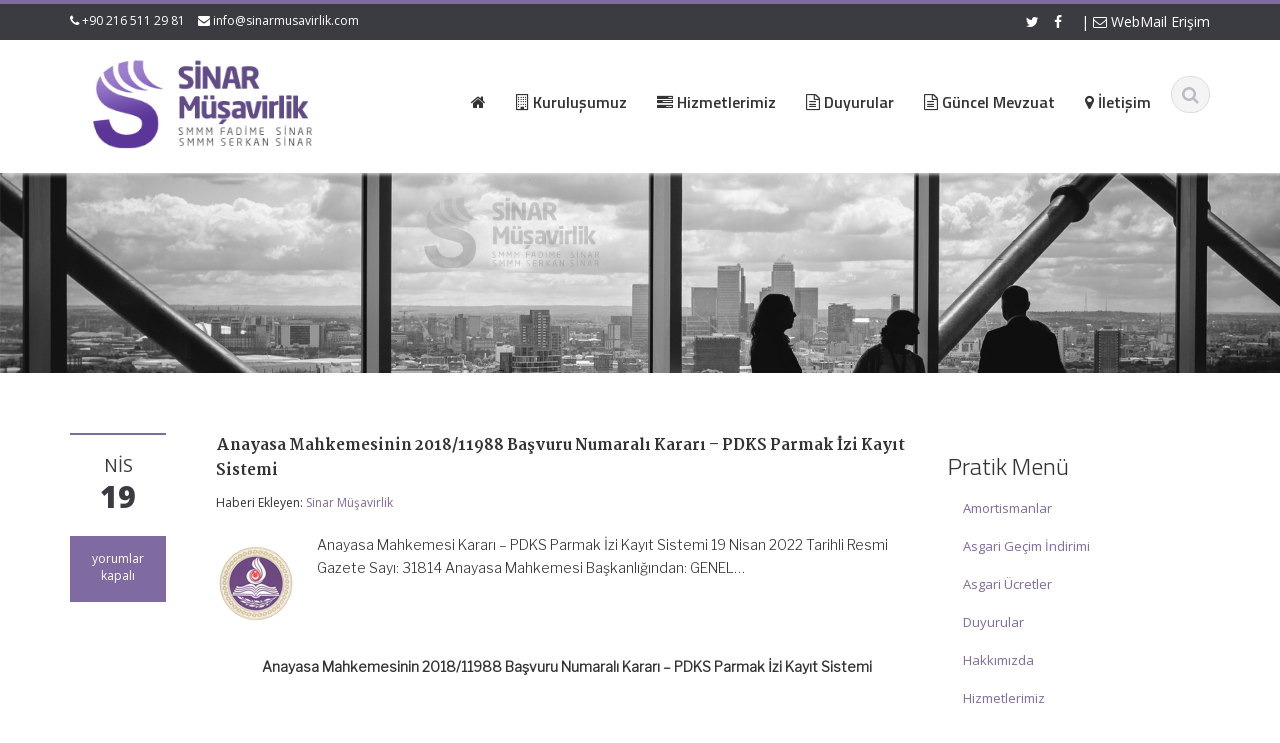

--- FILE ---
content_type: text/html; charset=UTF-8
request_url: http://www.sinarmusavirlik.com/2022/04/19/anayasa-mahkemesinin-2018-11988-basvuru-numarali-karari-pdks-parmak-izi-kayit-sistemi/
body_size: 30610
content:
<!DOCTYPE html>
<html lang="tr">
<head>
    <meta charset="UTF-8">
    <meta name="viewport" content="width=device-width">
    <title>Anayasa Mahkemesinin 2018/11988 Başvuru Numaralı Kararı – PDKS Parmak İzi Kayıt Sistemi | Sinar Müşavirlik</title>
	<link rel="apple-touch-icon" sizes="57x57" href="favicon/apple-icon-57x57.png">
<link rel="apple-touch-icon" sizes="60x60" href="favicon/apple-icon-60x60.png">
<link rel="apple-touch-icon" sizes="72x72" href="favicon/apple-icon-72x72.png">
<link rel="apple-touch-icon" sizes="76x76" href="favicon/apple-icon-76x76.png">
<link rel="apple-touch-icon" sizes="114x114" href="favicon/apple-icon-114x114.png">
<link rel="apple-touch-icon" sizes="120x120" href="favicon/apple-icon-120x120.png">
<link rel="apple-touch-icon" sizes="144x144" href="favicon/apple-icon-144x144.png">
<link rel="apple-touch-icon" sizes="152x152" href="favicon/apple-icon-152x152.png">
<link rel="apple-touch-icon" sizes="180x180" href="favicon/apple-icon-180x180.png">
<link rel="icon" type="image/png" sizes="192x192"  href="favicon/android-icon-192x192.png">
<link rel="icon" type="image/png" sizes="32x32" href="favicon/favicon-32x32.png">
<link rel="icon" type="image/png" sizes="96x96" href="favicon/favicon-96x96.png">
<link rel="icon" type="image/png" sizes="16x16" href="favicon/favicon-16x16.png">
<link rel="manifest" href="favicon/manifest.json">
<meta name="msapplication-TileColor" content="#ffffff">
<meta name="msapplication-TileImage" content="/ms-icon-144x144.png">
<meta name="theme-color" content="#0093dd">

    <link rel="profile" href="http://gmpg.org/xfn/11">
    <link rel="shortcut icon" href="http://www.sinarmusavirlik.com/wp-content/uploads/2018/04/sinar-icon.png"/>
    <link rel="pingback" href="http://www.sinarmusavirlik.com/xmlrpc.php">
    <!--[if lt IE 9]>
    <script src="http://www.sinarmusavirlik.com/wp-content/themes/alomaliye3/includes/js/html5.js"></script>
    <![endif]-->
    <meta name='robots' content='max-image-preview:large' />
<link rel='dns-prefetch' href='//maxcdn.bootstrapcdn.com' />
<link rel='dns-prefetch' href='//fonts.googleapis.com' />
<link rel="alternate" type="application/rss+xml" title="Sinar Müşavirlik &raquo; akışı" href="http://www.sinarmusavirlik.com/feed/" />
<link rel="alternate" type="application/rss+xml" title="Sinar Müşavirlik &raquo; yorum akışı" href="http://www.sinarmusavirlik.com/comments/feed/" />
<link rel="alternate" title="oEmbed (JSON)" type="application/json+oembed" href="http://www.sinarmusavirlik.com/wp-json/oembed/1.0/embed?url=http%3A%2F%2Fwww.sinarmusavirlik.com%2F2022%2F04%2F19%2Fanayasa-mahkemesinin-2018-11988-basvuru-numarali-karari-pdks-parmak-izi-kayit-sistemi%2F" />
<link rel="alternate" title="oEmbed (XML)" type="text/xml+oembed" href="http://www.sinarmusavirlik.com/wp-json/oembed/1.0/embed?url=http%3A%2F%2Fwww.sinarmusavirlik.com%2F2022%2F04%2F19%2Fanayasa-mahkemesinin-2018-11988-basvuru-numarali-karari-pdks-parmak-izi-kayit-sistemi%2F&#038;format=xml" />
<style id='wp-img-auto-sizes-contain-inline-css' type='text/css'>
img:is([sizes=auto i],[sizes^="auto," i]){contain-intrinsic-size:3000px 1500px}
/*# sourceURL=wp-img-auto-sizes-contain-inline-css */
</style>
<style id='wp-emoji-styles-inline-css' type='text/css'>

	img.wp-smiley, img.emoji {
		display: inline !important;
		border: none !important;
		box-shadow: none !important;
		height: 1em !important;
		width: 1em !important;
		margin: 0 0.07em !important;
		vertical-align: -0.1em !important;
		background: none !important;
		padding: 0 !important;
	}
/*# sourceURL=wp-emoji-styles-inline-css */
</style>
<style id='wp-block-library-inline-css' type='text/css'>
:root{--wp-block-synced-color:#7a00df;--wp-block-synced-color--rgb:122,0,223;--wp-bound-block-color:var(--wp-block-synced-color);--wp-editor-canvas-background:#ddd;--wp-admin-theme-color:#007cba;--wp-admin-theme-color--rgb:0,124,186;--wp-admin-theme-color-darker-10:#006ba1;--wp-admin-theme-color-darker-10--rgb:0,107,160.5;--wp-admin-theme-color-darker-20:#005a87;--wp-admin-theme-color-darker-20--rgb:0,90,135;--wp-admin-border-width-focus:2px}@media (min-resolution:192dpi){:root{--wp-admin-border-width-focus:1.5px}}.wp-element-button{cursor:pointer}:root .has-very-light-gray-background-color{background-color:#eee}:root .has-very-dark-gray-background-color{background-color:#313131}:root .has-very-light-gray-color{color:#eee}:root .has-very-dark-gray-color{color:#313131}:root .has-vivid-green-cyan-to-vivid-cyan-blue-gradient-background{background:linear-gradient(135deg,#00d084,#0693e3)}:root .has-purple-crush-gradient-background{background:linear-gradient(135deg,#34e2e4,#4721fb 50%,#ab1dfe)}:root .has-hazy-dawn-gradient-background{background:linear-gradient(135deg,#faaca8,#dad0ec)}:root .has-subdued-olive-gradient-background{background:linear-gradient(135deg,#fafae1,#67a671)}:root .has-atomic-cream-gradient-background{background:linear-gradient(135deg,#fdd79a,#004a59)}:root .has-nightshade-gradient-background{background:linear-gradient(135deg,#330968,#31cdcf)}:root .has-midnight-gradient-background{background:linear-gradient(135deg,#020381,#2874fc)}:root{--wp--preset--font-size--normal:16px;--wp--preset--font-size--huge:42px}.has-regular-font-size{font-size:1em}.has-larger-font-size{font-size:2.625em}.has-normal-font-size{font-size:var(--wp--preset--font-size--normal)}.has-huge-font-size{font-size:var(--wp--preset--font-size--huge)}.has-text-align-center{text-align:center}.has-text-align-left{text-align:left}.has-text-align-right{text-align:right}.has-fit-text{white-space:nowrap!important}#end-resizable-editor-section{display:none}.aligncenter{clear:both}.items-justified-left{justify-content:flex-start}.items-justified-center{justify-content:center}.items-justified-right{justify-content:flex-end}.items-justified-space-between{justify-content:space-between}.screen-reader-text{border:0;clip-path:inset(50%);height:1px;margin:-1px;overflow:hidden;padding:0;position:absolute;width:1px;word-wrap:normal!important}.screen-reader-text:focus{background-color:#ddd;clip-path:none;color:#444;display:block;font-size:1em;height:auto;left:5px;line-height:normal;padding:15px 23px 14px;text-decoration:none;top:5px;width:auto;z-index:100000}html :where(.has-border-color){border-style:solid}html :where([style*=border-top-color]){border-top-style:solid}html :where([style*=border-right-color]){border-right-style:solid}html :where([style*=border-bottom-color]){border-bottom-style:solid}html :where([style*=border-left-color]){border-left-style:solid}html :where([style*=border-width]){border-style:solid}html :where([style*=border-top-width]){border-top-style:solid}html :where([style*=border-right-width]){border-right-style:solid}html :where([style*=border-bottom-width]){border-bottom-style:solid}html :where([style*=border-left-width]){border-left-style:solid}html :where(img[class*=wp-image-]){height:auto;max-width:100%}:where(figure){margin:0 0 1em}html :where(.is-position-sticky){--wp-admin--admin-bar--position-offset:var(--wp-admin--admin-bar--height,0px)}@media screen and (max-width:600px){html :where(.is-position-sticky){--wp-admin--admin-bar--position-offset:0px}}

/*# sourceURL=wp-block-library-inline-css */
</style><style id='global-styles-inline-css' type='text/css'>
:root{--wp--preset--aspect-ratio--square: 1;--wp--preset--aspect-ratio--4-3: 4/3;--wp--preset--aspect-ratio--3-4: 3/4;--wp--preset--aspect-ratio--3-2: 3/2;--wp--preset--aspect-ratio--2-3: 2/3;--wp--preset--aspect-ratio--16-9: 16/9;--wp--preset--aspect-ratio--9-16: 9/16;--wp--preset--color--black: #000000;--wp--preset--color--cyan-bluish-gray: #abb8c3;--wp--preset--color--white: #ffffff;--wp--preset--color--pale-pink: #f78da7;--wp--preset--color--vivid-red: #cf2e2e;--wp--preset--color--luminous-vivid-orange: #ff6900;--wp--preset--color--luminous-vivid-amber: #fcb900;--wp--preset--color--light-green-cyan: #7bdcb5;--wp--preset--color--vivid-green-cyan: #00d084;--wp--preset--color--pale-cyan-blue: #8ed1fc;--wp--preset--color--vivid-cyan-blue: #0693e3;--wp--preset--color--vivid-purple: #9b51e0;--wp--preset--gradient--vivid-cyan-blue-to-vivid-purple: linear-gradient(135deg,rgb(6,147,227) 0%,rgb(155,81,224) 100%);--wp--preset--gradient--light-green-cyan-to-vivid-green-cyan: linear-gradient(135deg,rgb(122,220,180) 0%,rgb(0,208,130) 100%);--wp--preset--gradient--luminous-vivid-amber-to-luminous-vivid-orange: linear-gradient(135deg,rgb(252,185,0) 0%,rgb(255,105,0) 100%);--wp--preset--gradient--luminous-vivid-orange-to-vivid-red: linear-gradient(135deg,rgb(255,105,0) 0%,rgb(207,46,46) 100%);--wp--preset--gradient--very-light-gray-to-cyan-bluish-gray: linear-gradient(135deg,rgb(238,238,238) 0%,rgb(169,184,195) 100%);--wp--preset--gradient--cool-to-warm-spectrum: linear-gradient(135deg,rgb(74,234,220) 0%,rgb(151,120,209) 20%,rgb(207,42,186) 40%,rgb(238,44,130) 60%,rgb(251,105,98) 80%,rgb(254,248,76) 100%);--wp--preset--gradient--blush-light-purple: linear-gradient(135deg,rgb(255,206,236) 0%,rgb(152,150,240) 100%);--wp--preset--gradient--blush-bordeaux: linear-gradient(135deg,rgb(254,205,165) 0%,rgb(254,45,45) 50%,rgb(107,0,62) 100%);--wp--preset--gradient--luminous-dusk: linear-gradient(135deg,rgb(255,203,112) 0%,rgb(199,81,192) 50%,rgb(65,88,208) 100%);--wp--preset--gradient--pale-ocean: linear-gradient(135deg,rgb(255,245,203) 0%,rgb(182,227,212) 50%,rgb(51,167,181) 100%);--wp--preset--gradient--electric-grass: linear-gradient(135deg,rgb(202,248,128) 0%,rgb(113,206,126) 100%);--wp--preset--gradient--midnight: linear-gradient(135deg,rgb(2,3,129) 0%,rgb(40,116,252) 100%);--wp--preset--font-size--small: 13px;--wp--preset--font-size--medium: 20px;--wp--preset--font-size--large: 36px;--wp--preset--font-size--x-large: 42px;--wp--preset--spacing--20: 0.44rem;--wp--preset--spacing--30: 0.67rem;--wp--preset--spacing--40: 1rem;--wp--preset--spacing--50: 1.5rem;--wp--preset--spacing--60: 2.25rem;--wp--preset--spacing--70: 3.38rem;--wp--preset--spacing--80: 5.06rem;--wp--preset--shadow--natural: 6px 6px 9px rgba(0, 0, 0, 0.2);--wp--preset--shadow--deep: 12px 12px 50px rgba(0, 0, 0, 0.4);--wp--preset--shadow--sharp: 6px 6px 0px rgba(0, 0, 0, 0.2);--wp--preset--shadow--outlined: 6px 6px 0px -3px rgb(255, 255, 255), 6px 6px rgb(0, 0, 0);--wp--preset--shadow--crisp: 6px 6px 0px rgb(0, 0, 0);}:where(.is-layout-flex){gap: 0.5em;}:where(.is-layout-grid){gap: 0.5em;}body .is-layout-flex{display: flex;}.is-layout-flex{flex-wrap: wrap;align-items: center;}.is-layout-flex > :is(*, div){margin: 0;}body .is-layout-grid{display: grid;}.is-layout-grid > :is(*, div){margin: 0;}:where(.wp-block-columns.is-layout-flex){gap: 2em;}:where(.wp-block-columns.is-layout-grid){gap: 2em;}:where(.wp-block-post-template.is-layout-flex){gap: 1.25em;}:where(.wp-block-post-template.is-layout-grid){gap: 1.25em;}.has-black-color{color: var(--wp--preset--color--black) !important;}.has-cyan-bluish-gray-color{color: var(--wp--preset--color--cyan-bluish-gray) !important;}.has-white-color{color: var(--wp--preset--color--white) !important;}.has-pale-pink-color{color: var(--wp--preset--color--pale-pink) !important;}.has-vivid-red-color{color: var(--wp--preset--color--vivid-red) !important;}.has-luminous-vivid-orange-color{color: var(--wp--preset--color--luminous-vivid-orange) !important;}.has-luminous-vivid-amber-color{color: var(--wp--preset--color--luminous-vivid-amber) !important;}.has-light-green-cyan-color{color: var(--wp--preset--color--light-green-cyan) !important;}.has-vivid-green-cyan-color{color: var(--wp--preset--color--vivid-green-cyan) !important;}.has-pale-cyan-blue-color{color: var(--wp--preset--color--pale-cyan-blue) !important;}.has-vivid-cyan-blue-color{color: var(--wp--preset--color--vivid-cyan-blue) !important;}.has-vivid-purple-color{color: var(--wp--preset--color--vivid-purple) !important;}.has-black-background-color{background-color: var(--wp--preset--color--black) !important;}.has-cyan-bluish-gray-background-color{background-color: var(--wp--preset--color--cyan-bluish-gray) !important;}.has-white-background-color{background-color: var(--wp--preset--color--white) !important;}.has-pale-pink-background-color{background-color: var(--wp--preset--color--pale-pink) !important;}.has-vivid-red-background-color{background-color: var(--wp--preset--color--vivid-red) !important;}.has-luminous-vivid-orange-background-color{background-color: var(--wp--preset--color--luminous-vivid-orange) !important;}.has-luminous-vivid-amber-background-color{background-color: var(--wp--preset--color--luminous-vivid-amber) !important;}.has-light-green-cyan-background-color{background-color: var(--wp--preset--color--light-green-cyan) !important;}.has-vivid-green-cyan-background-color{background-color: var(--wp--preset--color--vivid-green-cyan) !important;}.has-pale-cyan-blue-background-color{background-color: var(--wp--preset--color--pale-cyan-blue) !important;}.has-vivid-cyan-blue-background-color{background-color: var(--wp--preset--color--vivid-cyan-blue) !important;}.has-vivid-purple-background-color{background-color: var(--wp--preset--color--vivid-purple) !important;}.has-black-border-color{border-color: var(--wp--preset--color--black) !important;}.has-cyan-bluish-gray-border-color{border-color: var(--wp--preset--color--cyan-bluish-gray) !important;}.has-white-border-color{border-color: var(--wp--preset--color--white) !important;}.has-pale-pink-border-color{border-color: var(--wp--preset--color--pale-pink) !important;}.has-vivid-red-border-color{border-color: var(--wp--preset--color--vivid-red) !important;}.has-luminous-vivid-orange-border-color{border-color: var(--wp--preset--color--luminous-vivid-orange) !important;}.has-luminous-vivid-amber-border-color{border-color: var(--wp--preset--color--luminous-vivid-amber) !important;}.has-light-green-cyan-border-color{border-color: var(--wp--preset--color--light-green-cyan) !important;}.has-vivid-green-cyan-border-color{border-color: var(--wp--preset--color--vivid-green-cyan) !important;}.has-pale-cyan-blue-border-color{border-color: var(--wp--preset--color--pale-cyan-blue) !important;}.has-vivid-cyan-blue-border-color{border-color: var(--wp--preset--color--vivid-cyan-blue) !important;}.has-vivid-purple-border-color{border-color: var(--wp--preset--color--vivid-purple) !important;}.has-vivid-cyan-blue-to-vivid-purple-gradient-background{background: var(--wp--preset--gradient--vivid-cyan-blue-to-vivid-purple) !important;}.has-light-green-cyan-to-vivid-green-cyan-gradient-background{background: var(--wp--preset--gradient--light-green-cyan-to-vivid-green-cyan) !important;}.has-luminous-vivid-amber-to-luminous-vivid-orange-gradient-background{background: var(--wp--preset--gradient--luminous-vivid-amber-to-luminous-vivid-orange) !important;}.has-luminous-vivid-orange-to-vivid-red-gradient-background{background: var(--wp--preset--gradient--luminous-vivid-orange-to-vivid-red) !important;}.has-very-light-gray-to-cyan-bluish-gray-gradient-background{background: var(--wp--preset--gradient--very-light-gray-to-cyan-bluish-gray) !important;}.has-cool-to-warm-spectrum-gradient-background{background: var(--wp--preset--gradient--cool-to-warm-spectrum) !important;}.has-blush-light-purple-gradient-background{background: var(--wp--preset--gradient--blush-light-purple) !important;}.has-blush-bordeaux-gradient-background{background: var(--wp--preset--gradient--blush-bordeaux) !important;}.has-luminous-dusk-gradient-background{background: var(--wp--preset--gradient--luminous-dusk) !important;}.has-pale-ocean-gradient-background{background: var(--wp--preset--gradient--pale-ocean) !important;}.has-electric-grass-gradient-background{background: var(--wp--preset--gradient--electric-grass) !important;}.has-midnight-gradient-background{background: var(--wp--preset--gradient--midnight) !important;}.has-small-font-size{font-size: var(--wp--preset--font-size--small) !important;}.has-medium-font-size{font-size: var(--wp--preset--font-size--medium) !important;}.has-large-font-size{font-size: var(--wp--preset--font-size--large) !important;}.has-x-large-font-size{font-size: var(--wp--preset--font-size--x-large) !important;}
/*# sourceURL=global-styles-inline-css */
</style>

<style id='classic-theme-styles-inline-css' type='text/css'>
/*! This file is auto-generated */
.wp-block-button__link{color:#fff;background-color:#32373c;border-radius:9999px;box-shadow:none;text-decoration:none;padding:calc(.667em + 2px) calc(1.333em + 2px);font-size:1.125em}.wp-block-file__button{background:#32373c;color:#fff;text-decoration:none}
/*# sourceURL=/wp-includes/css/classic-themes.min.css */
</style>
<link rel='stylesheet' id='contact-form-7-css' href='http://www.sinarmusavirlik.com/wp-content/plugins/contact-form-7/includes/css/styles.css?ver=5.5.6' type='text/css' media='all' />
<link rel='stylesheet' id='simple-share-buttons-adder-font-awesome-css' href='//maxcdn.bootstrapcdn.com/font-awesome/4.3.0/css/font-awesome.min.css?ver=8.2.4' type='text/css' media='all' />
<link rel='stylesheet' id='google-raleway-css' href='http://fonts.googleapis.com/css?family=Open+Sans%3A300italic%2C400italic%2C600italic%2C700italic%2C800italic%2C400%2C300%2C600%2C700%2C800&#038;ver=6.9' type='text/css' media='all' />
<link rel='stylesheet' id='ascent-bootstrap-css' href='http://www.sinarmusavirlik.com/wp-content/themes/alomaliye3/includes/resources/bootstrap/css/bootstrap.css?ver=6.9' type='text/css' media='all' />
<link rel='stylesheet' id='ascent-swipebox-css' href='http://www.sinarmusavirlik.com/wp-content/themes/alomaliye3/includes/css/swipebox.css?ver=6.9' type='text/css' media='all' />
<link rel='stylesheet' id='ascent-owl-carousel-css' href='http://www.sinarmusavirlik.com/wp-content/themes/alomaliye3/includes/css/owl.carousel.css?ver=6.9' type='text/css' media='all' />
<link rel='stylesheet' id='ascent-owl-theme-css' href='http://www.sinarmusavirlik.com/wp-content/themes/alomaliye3/includes/css/owl.theme.css?ver=6.9' type='text/css' media='all' />
<link rel='stylesheet' id='ascent-animations-css' href='http://www.sinarmusavirlik.com/wp-content/themes/alomaliye3/includes/css/animations.css?ver=6.9' type='text/css' media='all' />
<link rel='stylesheet' id='ascent-meanmenu-css' href='http://www.sinarmusavirlik.com/wp-content/themes/alomaliye3/includes/css/meanmenu.css?ver=6.9' type='text/css' media='all' />
<link rel='stylesheet' id='ascent-main-css' href='http://www.sinarmusavirlik.com/wp-content/themes/alomaliye3/includes/css/main.css?ver=6.9' type='text/css' media='all' />
<script type="text/javascript" src="http://www.sinarmusavirlik.com/wp-includes/js/jquery/jquery.min.js?ver=3.7.1" id="jquery-core-js"></script>
<script type="text/javascript" src="http://www.sinarmusavirlik.com/wp-includes/js/jquery/jquery-migrate.min.js?ver=3.4.1" id="jquery-migrate-js"></script>
<script type="text/javascript" src="http://www.sinarmusavirlik.com/wp-content/themes/alomaliye3/includes/resources/bootstrap/js/bootstrap.js?ver=6.9" id="ascent-bootstrapjs-js"></script>
<script type="text/javascript" src="http://www.sinarmusavirlik.com/wp-content/themes/alomaliye3/includes/js/bootstrap-wp.js?ver=6.9" id="ascent-bootstrapwp-js"></script>
<script type="text/javascript" src="http://www.sinarmusavirlik.com/wp-content/themes/alomaliye3/includes/js/smoothscroll.js?ver=6.9" id="ascent-smoothscroll-js"></script>
<script type="text/javascript" src="http://www.sinarmusavirlik.com/wp-content/themes/alomaliye3/includes/js/jquery.swipebox.js?ver=6.9" id="ascent-swipebox-js"></script>
<script type="text/javascript" src="http://www.sinarmusavirlik.com/wp-content/themes/alomaliye3/includes/js/swipebox-config.js?ver=6.9" id="ascent-swipebox-config-js"></script>
<script type="text/javascript" src="http://www.sinarmusavirlik.com/wp-content/themes/alomaliye3/includes/js/owl.carousel.js?ver=6.9" id="ascent-owl-carousel-js"></script>
<script type="text/javascript" src="http://www.sinarmusavirlik.com/wp-content/themes/alomaliye3/includes/js/jquery.appear.js?ver=6.9" id="ascent-appear-js"></script>
<script type="text/javascript" src="http://www.sinarmusavirlik.com/wp-content/themes/alomaliye3/includes/js/jquery.meanmenu.js?ver=6.9" id="ascent-meanmenu-js"></script>
<script type="text/javascript" src="http://www.sinarmusavirlik.com/wp-content/themes/alomaliye3/includes/js/jquery.velocity.js?ver=6.9" id="ascent-velocity-js"></script>
<script type="text/javascript" src="http://www.sinarmusavirlik.com/wp-content/themes/alomaliye3/includes/js/appear.config.js?ver=6.9" id="ascent-appear-config-js"></script>
<script type="text/javascript" src="http://www.sinarmusavirlik.com/wp-content/themes/alomaliye3/includes/js/main.js?ver=6.9" id="ascent-themejs-js"></script>
<script type="text/javascript" src="http://www.sinarmusavirlik.com/wp-content/themes/alomaliye3/includes/js/enable-sticky-header.js?ver=6.9" id="ascent-enable-sticky-header-js"></script>
<link rel="https://api.w.org/" href="http://www.sinarmusavirlik.com/wp-json/" /><link rel="alternate" title="JSON" type="application/json" href="http://www.sinarmusavirlik.com/wp-json/wp/v2/posts/7517" /><link rel="EditURI" type="application/rsd+xml" title="RSD" href="http://www.sinarmusavirlik.com/xmlrpc.php?rsd" />
<meta name="generator" content="WordPress 6.9" />
<link rel="canonical" href="http://www.sinarmusavirlik.com/2022/04/19/anayasa-mahkemesinin-2018-11988-basvuru-numarali-karari-pdks-parmak-izi-kayit-sistemi/" />
<link rel='shortlink' href='http://www.sinarmusavirlik.com/?p=7517' />
	<link rel="preconnect" href="https://fonts.googleapis.com">
	<link rel="preconnect" href="https://fonts.gstatic.com">
	<link href='https://fonts.googleapis.com/css2?display=swap&family=Libre+Franklin:wght@300&family=Martel:wght@800&family=Titillium+Web:wght@300;600' rel='stylesheet'><style type='text/css' id='dynamic-css'>

::selection{
background:#7f6aa2;
}

::selection{
color:#FFF;
}

::-moz-selection{
background:#7f6aa2;
}

::-moz-selection{
color:#FFF;
}

h1 a:hover, h2 a:hover, h3 a:hover, h4 a:hover, h5 a:hover, h6 a:hover, a, .header-top a:hover, .site-branding h1.site-title a, #colophon .widget_calendar table a:hover{
color:#7f6aa2;
}

.read-more, .read-more.black:hover, .pager li > a:hover, .pager li > a:focus, #home-slider .slide-content .btn, table thead, a#scroll-top, .post-meta-info .entry-meta .comments_count, body input[type="submit"]:hover, body input[type="submit"]:focus, .mean-container .mean-bar, .mean-container .mean-bar .mean-nav ul li a.meanmenu-reveal, .mean-container .mean-bar .mean-nav ul li a.mean-expand:hover{
background-color:#7f6aa2;
}

nav.main-menu ul > li:hover > a, nav.main-menu ul > .current-menu-item > a, nav.main-menu ul .current_page_item > a, nav.main-menu ul > li:hover > a, nav.main-menu ul > .current-menu-item > a, .mean-container a.meanmenu-reveal, .comment a.btn, .error-404, .mean-container .mean-bar .meanmenu-reveal {
background:#7f6aa2;
}

.wp-caption, .header-top, nav.main-menu ul > li ul, .pager li > a:hover, .pager li > a:focus, #colophon, .entry-content blockquote, .post-meta-info .entry-meta, .comment a.btn, body input[type="text"]:focus, body input[type="email"]:focus, body input[type="url"]:focus, body input[type="tel"]:focus, body input[type="number"]:focus, body input[type="date"]:focus, body input[type="range"]:focus, body input[type="password"]:focus, body input[type="text"]:focus, body textarea:focus, body .form-control:focus, select:focus {
border-color:#7f6aa2;
}

.nav > li > a:hover, .nav > li > a:focus, .post-meta-info .entry-meta, .comment-form .alert-info{
background-color:#ffffff;
}

.entry-content blockquote{
background:#ffffff;
}

.error-404 a{
color:#ffffff;
}

.comment-form .alert-info{
border-color:#ffffff;
}

.comment-form .alert-info{
border-color:#ffffff;
}

.comment-form .alert-info{
color:#432e66;
}

@media (max-width: 991px) and (min-width: 0px) {
                    .post-meta-info .entry-meta .comments_count,
                    .post-meta-info .entry-meta {
                        background: none;
                        border-color: transparent;
                        background-color: transparent;
                    }
                    .post-meta-info .entry-meta .comments_count a  {
                        background: none;
                    }
                }</style>    <style type="text/css">
        
        
        
                    </style>
	<style id="egf-frontend-styles" type="text/css">
		p {font-family: 'Libre Franklin', sans-serif;font-size: 14px;font-style: normal;font-weight: 300;line-height: 1.7;} h1 {font-family: 'Martel', sans-serif;font-size: 15px;font-style: normal;font-weight: 800;line-height: 1.7;} h2 {font-family: 'Titillium Web', sans-serif;font-style: normal;font-weight: 600;} h3 {font-family: 'Titillium Web', sans-serif;font-style: normal;font-weight: 300;} h5 {font-family: 'Titillium Web', sans-serif;font-size: 16px;font-style: normal;font-weight: 600;} h4 {} h6 {} 	</style>
	</head>

<body class="wp-singular post-template-default single single-post postid-7517 single-format-standard wp-theme-alomaliye3">
  <header id="masthead" class="site-header" role="banner">
    <div class="header-top">
        <div class="container">
            <div class="row">
                <div class="col-sm-6">
                    <div class="mail-info">
            			            			    <span class="phone-info"><i class="fa fa-phone"></i> +90 216 511 29 81</span>
            			            			            			    <span><i class="fa fa-envelope"></i> <a href="mailto:info@sinarmusavirlik.com">info@sinarmusavirlik.com</a></span>
            			                    </div>
                </div><!-- .col-sm-6-->
                <div class="col-sm-6">
                    <div class="header-social-icon-wrap">
                        <ul class="social-icons">
            			    <li class="social-icon"><a target="_blank" href="http://twitter.com"><i class="fa fa-twitter"></i></a></li><li class="social-icon"><a target="_blank" href="http://facebook.com"><i class="fa fa-facebook"></i></a></li>							| <a href="http://mail.sinarmusavirlik.com" target="_blank"><i class="fa fa-envelope-o"></i>  WebMail Erişim</a>
                        </ul>
                    </div><!--.header-social-icon-wrap-->
                </div><!-- .col-sm-6-->
            </div>
        </div>
     </div>
    <div id="header-main" class="header-bottom">
        <div class="header-bottom-inner">
            <div class="container">
                <div class="row">
                    <div class="col-sm-3">
                        <div id="logo">
                            <div class="site-header-inner col-sm-12">
                                <div class="site-branding">
                                    <h1 class="site-title">
                                        <a href="http://www.sinarmusavirlik.com/" title="Sinar Müşavirlik" rel="home">
                        				            					                   <img src="http://www.sinarmusavirlik.com/wp-content/uploads/2018/04/sinar-musavirlik-logo.png" alt="Sinar Müşavirlik">
                        				                        				    </a>
                                    </h1>
                				    <h4 class="site-description"></h4>
                                </div>
                            </div>
                        </div>
                    </div><!--.col-sm-3-->
<br>
                    <div class="col-sm-9">
                        <div class="header-search pull-right">
                            <div id="header-search-button"><i class="fa fa-search"></i></div>
                        </div>
						
                        <div class="site-navigation pull-right">
            			    <nav class="main-menu">
            				<ul id="menu-anamenu" class="header-nav clearfix"><li id="menu-item-5290" class="menu-item menu-item-type-custom menu-item-object-custom menu-item-home menu-item-5290"><a href="http://www.sinarmusavirlik.com"><h5><i class="fa fa-home"></i>  </h5></a></li>
<li id="menu-item-5297" class="menu-item menu-item-type-custom menu-item-object-custom menu-item-has-children menu-item-5297"><a href="#"><h5><i class="fa fa-building-o"></i>  Kuruluşumuz  </h5></a>
<ul class="sub-menu">
	<li id="menu-item-5296" class="menu-item menu-item-type-post_type menu-item-object-page menu-item-5296"><a href="http://www.sinarmusavirlik.com/hakkimizda-2/"><h5><i class="fa fa-building-o"></i>  Hakkımızda </h5></a></li>
	<li id="menu-item-5293" class="menu-item menu-item-type-post_type menu-item-object-page menu-item-5293"><a href="http://www.sinarmusavirlik.com/politikamiz/"><h5><i class="fa fa-check"></i>  Değerlerimiz</h5></a></li>
</ul>
</li>
<li id="menu-item-5295" class="menu-item menu-item-type-post_type menu-item-object-page menu-item-5295"><a href="http://www.sinarmusavirlik.com/hizmetlerimiz/"><h5><i class= "fa fa-tasks"></i>  Hizmetlerimiz</h5></a></li>
<li id="menu-item-5291" class="menu-item menu-item-type-post_type menu-item-object-page menu-item-5291"><a href="http://www.sinarmusavirlik.com/duyurular/"><h5><i class="fa fa-file-text-o"> </i>  Duyurular </h5></a></li>
<li id="menu-item-5298" class="menu-item menu-item-type-custom menu-item-object-custom menu-item-5298"><a href="http://www.sinarmusavirlik.com/?cat=1"><h5><i class="fa fa-file-text-o"> </i>  Güncel Mevzuat</h5></a></li>
<li id="menu-item-5294" class="menu-item menu-item-type-post_type menu-item-object-page menu-item-5294"><a href="http://www.sinarmusavirlik.com/iletisim/"><h5><i class="fa fa-map-marker"> </i>  İletişim</h5></a></li>
</ul>            			    </nav>
    	                    <div id="responsive-menu-container"></div>
                        </div><!-- .site-navigation -->
                    </div><!--.col-sm-9-->
                </div><!--.row-->
            </div><!-- .container -->
        </div><!--.header-bottom-inner-->
    </div><!--.header-bottom-->
  <div id="header-search-form-wrap" class="header-search-form-wrap">
   <div class="container">
      <form role="search" method="get" class="header-search-form search-form" action="http://www.sinarmusavirlik.com/">
         <div class="control-group">
            <i class="fa fa-search"></i>  
            <input type="search" class="search-field" placeholder="Arama Motoru &hellip;" value="" name="s" title="Search for:">
            <button class="search" type="submit"><i class="icon-search"></i></button>
         </div>
      </form>
   </div>
</div>
</header><!-- #masthead -->

            <div id="banner">
                	       <img src="http://www.sinarmusavirlik.com/wp-content/uploads/2018/04/bannerz1.jpg" alt="Sinar Müşavirlik-Banner">
                    </div>
    
<div class="main-content">
    <div class="container">
        <div id="content" class="main-content-inner">

<div class="row">
    <div class="col-sm-12 col-md-9">
	
		
<article id="post-7517" class="post-7517 post type-post status-publish format-standard hentry category-genel">
    
    <div class="row">
	<div class="post-meta-info col-sm-12 col-md-2">
	    		<div class="entry-meta">
		    <time class="entry-time updated" itemprop="datePublished" datetime="2022-04-19T12:28:28+03:00">Nis<strong>19</strong></time>
		    <span class="comments_count clearfix entry-comments-link"><span><span class="screen-reader-text">Anayasa Mahkemesinin 2018/11988 Başvuru Numaralı Kararı – PDKS Parmak İzi Kayıt Sistemi için</span> yorumlar kapalı</span></span>
		</div><!-- .entry-meta -->
	    	</div><!--.post-meta-info-->
	
	<div class="post-content-wrap col-sm-12 col-md-10">
	    <header class="page-header">
		<h1 class="entry-title">Anayasa Mahkemesinin 2018/11988 Başvuru Numaralı Kararı – PDKS Parmak İzi Kayıt Sistemi</h1>
		 		    <span class="entry-author">
			Haberi Ekleyen:			<span class="author vcard entry-author-link">
			    <a href="http://www.sinarmusavirlik.com/author/admin/" title="Sinar Müşavirlik tarafından yazılan yazılar" rel="author">Sinar Müşavirlik</a>			</span>
		    </span>
			    </header><!-- .entry-header -->
	    <div class="entry-content">
						
		<p><a href="http://www.alohaber.net/wp/wp-content/uploads/2010/06/anayasa.jpg"><img decoding="async" class="wp-image-428 size-full alignleft" src="http://www.alohaber.net/wp/wp-content/uploads/2010/06/anayasa.jpg" alt="" width="80" height="80" /></a>Anayasa Mahkemesi Karar&#305; – PDKS Parmak &#304;zi Kay&#305;t Sistemi 19 Nisan 2022 Tarihli Resmi Gazete Say&#305;: 31814 Anayasa Mahkemesi Ba&#351;kanl&#305;&#287;&#305;ndan: GENEL&#8230; </p>
<p>&nbsp;</p>
<p><span id="more-7517"></span></p>
<p>&nbsp;</p>
<p class="post-tile entry-title" style="text-align: center"><strong>Anayasa Mahkemesinin 2018/11988 Ba&#351;vuru Numaral&#305; Karar&#305; – PDKS Parmak &#304;zi Kay&#305;t Sistemi</strong></p>
<p>&nbsp;</p>
<div class="mom-post-meta single-post-meta">Tarih: 19 Nisan 2022 </div>
<div class="entry-content">
<h4>Anayasa Mahkemesi Karar&#305; – PDKS Parmak &#304;zi Kay&#305;t Sistemi</h4>
<p>19 Nisan 2022 Tarihli Resmi Gazete</p>
<p>Say&#305;: 31814</p>
<p>Anayasa Mahkemesi Ba&#351;kanl&#305;&#287;&#305;ndan:</p>
<p>GENEL KURUL KARAR</p>
<p>RAMAZAN &#350;AH&#304;N BA&#350;VURUSU</p>
<p>Ba&#351;vuru Numaras&#305;: 2018/11988</p>
<p>Karar Tarihi: 10/03/2022</p>
<table>
<tbody>
<tr>
<td width="160"><strong>Ba&#351;kan</strong></td>
<td width="14"><strong>:</strong></td>
<td width="360">Z&#252;ht&#252; ARSLAN</td>
</tr>
<tr>
<td width="160"><strong>Ba&#351;kanvekili</strong></td>
<td width="14"><strong>:</strong></td>
<td width="360">Hasan Tahsin G&#214;KCAN</td>
</tr>
<tr>
<td width="160"><strong>Ba&#351;kanvekili</strong></td>
<td width="14"><strong>:</strong></td>
<td width="360">Kadir &#214;ZKAYA</td>
</tr>
<tr>
<td width="160"><strong>&#220;yeler</strong></td>
<td width="14"><strong>:</strong></td>
<td width="360">Engin YILDIRIM</td>
</tr>
<tr>
<td width="160"><strong> </strong></td>
<td width="14"><strong> </strong></td>
<td width="360">Hicabi DURSUN</td>
</tr>
<tr>
<td width="160"><strong> </strong></td>
<td width="14"><strong> </strong></td>
<td width="360">Muammer TOPAL</td>
</tr>
<tr>
<td width="160"><strong> </strong></td>
<td width="14"><strong> </strong></td>
<td width="360">M. Emin KUZ</td>
</tr>
<tr>
<td width="160"><strong> </strong></td>
<td width="14"><strong> </strong></td>
<td width="360">R&#305;dvan G&#220;LE&#199;</td>
</tr>
<tr>
<td width="160"><strong> </strong></td>
<td width="14"><strong> </strong></td>
<td width="360">Recai AKYEL</td>
</tr>
<tr>
<td width="160"><strong> </strong></td>
<td width="14"><strong> </strong></td>
<td width="360">Yusuf &#350;evki HAKYEMEZ</td>
</tr>
<tr>
<td width="160"><strong> </strong></td>
<td width="14"><strong> </strong></td>
<td width="360">Y&#305;ld&#305;z SEFER&#304;NO&#286;LU</td>
</tr>
<tr>
<td width="160"><strong> </strong></td>
<td width="14"><strong> </strong></td>
<td width="360">Selahaddin MENTE&#350;</td>
</tr>
<tr>
<td width="160"><strong> </strong></td>
<td width="14"><strong> </strong></td>
<td width="360">Basri BA&#286;CI</td>
</tr>
<tr>
<td width="160"><strong> </strong></td>
<td width="14"><strong> </strong></td>
<td width="360">&#304;rfan F&#304;DAN</td>
</tr>
<tr>
<td width="160"><strong> </strong></td>
<td width="14"><strong> </strong></td>
<td width="360">Kenan YA&#350;AR</td>
</tr>
<tr>
<td width="160"><strong>Raport&#246;r</strong></td>
<td width="14"><strong>:</strong></td>
<td width="360">Ali KOZAN</td>
</tr>
<tr>
<td width="160"><strong>Ba&#351;vurucu</strong></td>
<td width="14"><strong>:</strong></td>
<td width="360">Ramazan &#350;AH&#304;N</td>
</tr>
<tr>
<td width="160"><strong>Vekili</strong></td>
<td width="14"><strong>:</strong></td>
<td width="360">Av. Nazan SAKALLI AKTA&#350;</td>
</tr>
</tbody>
</table>
<div class="vc_row wpb_row vc_row-fluid"> </div>
<div class="wpb_column vc_column_container vc_col-sm-12">
<div class="vc_column-inner ">
<div class="wpb_wrapper"> </div>
</div>
</div>
<div class="vc_message_box vc_message_box-standard vc_message_box-rounded vc_color-juicy_pink">
<div class="vc_message_box-icon"> </div>
<p><strong>&#214;ZET:</strong></p>
<p><em>Anayasa Mahkemesi Genel Kurulu 10/3/2022 tarihinde, Ramazan &#350;ahin (B. No: 2018/11988) ba&#351;vurusunda, Anayasa’n&#305;n 20. maddesinde g&#252;vence alt&#305;na al&#305;nan &#246;zel hayata sayg&#305; hakk&#305; kapsam&#305;ndaki ki&#351;isel verilerin korunmas&#305;n&#305; isteme hakk&#305;n&#305;n ihlal edildi&#287;ine karar vermi&#351;tir.</em></p>
<p>Olaylar</p>
<p>Ba&#351;vurucu, Belediye Ba&#351;kanl&#305;&#287;&#305; (&#304;dare) b&#252;nyesinde devlet memuru olarak &#231;al&#305;&#351;maktad&#305;r. &#304;&#351;yerinde parmak izi sistemi ile mesai takibine ba&#351;lanmas&#305; &#252;zerine Kurum taraf&#305;ndan ba&#351;vurucunun parmak izi kaydedilmi&#351;tir. S&#246;z konusu uygulaman&#305;n kald&#305;r&#305;lmas&#305;na y&#246;nelik talebinin Kurum taraf&#305;ndan reddedilmesi &#252;zerine ba&#351;vurucu, &#304;dare Mahkemesinde (Mahkeme) an&#305;lan idari i&#351;lemin iptali talebiyle dava a&#231;m&#305;&#351;t&#305;r.</p>
<p>Mahkeme davan&#305;n kabul&#252;yle idari i&#351;lemin iptaline karar vermi&#351;tir. Karar&#305;n gerek&#231;esinde, ilgili mevzuata at&#305;f yap&#305;larak personelin parmak izi tarama sistemi ile mesai kontrol&#252;n&#252;n yap&#305;lmas&#305; durumunun &#246;zel hayata sayg&#305; hakk&#305; kapsam&#305;nda ki&#351;isel verilerin i&#351;lenmesi &#231;er&#231;evesinde de&#287;erlendirilmesi gerekti&#287;i vurgulanm&#305;&#351;t&#305;r. Bu karara kar&#351;&#305; &#304;dare taraf&#305;ndan istinaf kanun yoluna ba&#351;vurulmu&#351;tur. B&#246;lge &#304;dare Mahkemesi istinaf ba&#351;vurusunun kabul&#252; ile davan&#305;n reddine kesin olarak karar vermi&#351;tir.</p>
<p>&#304;ddialar</p>
<p>Ba&#351;vurucu, parmak izi kay&#305;t sistemi ile mesai takibi yap&#305;lmas&#305; nedeniyle &#246;zel hayata sayg&#305; hakk&#305; kapsam&#305;ndaki ki&#351;isel verilerin korunmas&#305;n&#305; isteme hakk&#305;n&#305;n ihlal edildi&#287;ini ileri s&#252;rm&#252;&#351;t&#252;r.</p>
<p>Mahkemenin De&#287;erlendirmesi</p>
<p>Anayasa’n&#305;n 20. maddesine g&#246;re ki&#351;isel verilerin “ancak kanunda &#246;ng&#246;r&#252;len hallerde veya ki&#351;inin a&#231;&#305;k r&#305;zas&#305;yla” i&#351;lenebilece&#287;i a&#231;&#305;kt&#305;r. <strong><a href="https://www.alomaliye.com/2016/04/07/kisisel-verilerin-korunmasi-kanunu-kanun-no-6698/">6698 say&#305;l&#305; Ki&#351;isel Verilerin Korunmas&#305; Kanunu</a></strong> ise ki&#351;isel verilerin i&#351;lenme &#351;artlar&#305;n&#305; verinin niteli&#287;ini esas alarak farkl&#305; kurallara ba&#287;lam&#305;&#351;t&#305;r. Bu kapsamda an&#305;lan Kanun’un 5. maddesinin (1) numaral&#305; f&#305;kras&#305;nda genel nitelikli ki&#351;isel verilerin ilgili ki&#351;inin a&#231;&#305;k r&#305;zas&#305;yla i&#351;lenebilece&#287;i kural olarak belirlenmi&#351;, (2) numaral&#305; f&#305;kras&#305;nda ise bu kural&#305;n istisnalar&#305; d&#252;zenlenmi&#351;tir.</p>
<p>6698 say&#305;l&#305; Kanun’un 6. maddesinde ise kanun koyucu tahdidi olarak sayd&#305;&#287;&#305; &#246;zel nitelikli ki&#351;isel verileri i&#351;lemeyi &#246;nemine binaen daha kat&#305; kurallara ba&#287;lam&#305;&#351;t&#305;r. Anayasa’n&#305;n 20. maddesinin &#252;&#231;&#252;nc&#252; f&#305;kras&#305; ve an&#305;lan Kanun’un d&#252;zenlemeleri dikkate al&#305;nd&#305;&#287;&#305;nda, &#246;zel nitelikli ki&#351;isel veri kapsam&#305;ndaki biyometrik verilerin ki&#351;inin a&#231;&#305;k&#231;a r&#305;za g&#246;stermesi durumunda veya Kanun’un 6. maddesinin (3) numaral&#305; f&#305;kras&#305;n&#305;n ikinci c&#252;mlesindeki &#351;artlarda ya da di&#287;er bir kanunda a&#231;&#305;k&#231;a &#246;ng&#246;r&#252;lmesi hâlinde r&#305;za aranmadan i&#351;lenebilece&#287;i s&#246;ylenebilir. Bir ba&#351;ka deyi&#351;le &#231;al&#305;&#351;an&#305;n &#246;zel nitelikli ki&#351;isel verilerinin i&#351;lenmesinin esas ve usullerinin kanun ile d&#252;zenlendi&#287;i hâllerde r&#305;za olmasa dahi ilgili kanun h&#252;k&#252;mleri uygulanabilecektir. Bununla birlikte kanunun &#231;al&#305;&#351;an&#305;n temel hak ve &#246;zg&#252;rl&#252;klerin s&#305;n&#305;rland&#305;r&#305;lmas&#305;n&#305; i&#231;eren konuyla ilgili temel esaslar&#305; ve ilkeleri belirleyecek nitelikte olmas&#305; gerekti&#287;i de vurgulanmal&#305;d&#305;r. Bu kapsamda kanun veya ilgili kanuna dayanan mevzuat&#305;n &#246;zellikle ki&#351;isel verilerin i&#351;lenmesinin kapsam&#305;na ve muhafazas&#305;na ili&#351;kin esaslar&#305; belirlemesi beklenir.</p>
<p>&#214;zellikle biyometrik verilerin kaydedilmesi y&#246;ntemiyle personel takip sistemi uygulanabilmesi i&#231;in kanunlarda d&#252;zenlenmeyen hâllerde ki&#351;inin a&#231;&#305;k r&#305;zas&#305;n&#305;n mevcut olmas&#305; gerekti&#287;i vurgulanmal&#305;d&#305;r. Ayr&#305;ca &#231;al&#305;&#351;an&#305;n r&#305;zas&#305;na dayan&#305;larak &#246;zel nitelikli verinin i&#351;lenmesi hâlinde de elbette &#246;ncelikle Anayasa’n&#305;n 13. maddesi ba&#287;lam&#305;nda kanunilik ilkesinin kar&#351;&#305;lanmas&#305; gerekir. A&#231;&#305;k r&#305;zan&#305;n varl&#305;&#287;&#305;ndan s&#246;z edilebilmesi i&#231;in ise en az&#305;ndan i&#351;lenecek ki&#351;isel verinin kapsam&#305;, amac&#305;, s&#305;n&#305;rlar&#305; ve sonu&#231;lar&#305; hakk&#305;nda &#231;al&#305;&#351;an&#305;n &#246;nceden yeterli bir bi&#231;imde bilgilendirilmesi elzemdir. Bununla birlikte an&#305;lan y&#246;ntemlerin idarenin denetim ve y&#246;netim yetkisi kapsam&#305;nda, kural olarak me&#351;ru bir amac&#305;n varl&#305;&#287;&#305;, hak ve &#246;zg&#252;rl&#252;klere daha az m&#252;dahale ile bu amac&#305; ger&#231;ekle&#351;tirmeye elveri&#351;li ba&#351;ka bir yolun olmamas&#305; hâlinde ve ama&#231;la s&#305;n&#305;rl&#305; olmak &#252;zere uygulanabilece&#287;i s&#246;ylenebilir. Bu kapsamda ki&#351;isel verilerin i&#351;lenmesi ve payla&#351;&#305;lmas&#305;n&#305; i&#231;eren y&#246;ntemlerin i&#351;yerinde kullan&#305;lmas&#305; hâlinde &#231;al&#305;&#351;an&#305;n hak ve &#246;zg&#252;rl&#252;klerini koruyacak anayasal g&#252;vencelerin idare taraf&#305;ndan sa&#287;lanmas&#305; gerekti&#287;i de hat&#305;rlat&#305;lmal&#305;d&#305;r.</p>
<p>Bu ba&#287;lamda mevzuat incelendi&#287;inde 657 say&#305;l&#305; Devlet Memurlar&#305; Kanunu’nda genel olarak devlet memurlar&#305;n&#305;n &#231;al&#305;&#351;ma saatleri ile g&#252;nl&#252;k &#231;al&#305;&#351;ma saatlerinin ba&#351;lama ve bitme saatlerinin tespitine ili&#351;kin d&#252;zenlemelerin mevcut oldu&#287;u ancak &#231;al&#305;&#351;an&#305;n mesaiye devam durumunun kontrol&#252; ve bu ama&#231;la &#246;zel nitelikli ki&#351;isel verilerin i&#351;lenmesine ili&#351;kin a&#231;&#305;k bir d&#252;zenlemenin olmad&#305;&#287;&#305; g&#246;r&#252;lm&#252;&#351;t&#252;r. 5393 say&#305;l&#305; Belediye Kanunu’nda da belediye te&#351;kilat&#305;n&#305; sevk ve idare etme yetkisinin belediye ba&#351;kan&#305;na b&#305;rak&#305;ld&#305;&#287;&#305; ancak bu yetki kapsam&#305;nda &#246;zel nitelikli ki&#351;isel verilerin i&#351;lenmesine y&#246;nelik bir d&#252;zenlemenin yap&#305;lmad&#305;&#287;&#305; anla&#351;&#305;lm&#305;&#351;t&#305;r.</p>
<p>Bu tespitler &#305;&#351;&#305;&#287;&#305;nda an&#305;lan mevzuatta mesai takibi veya &#231;al&#305;&#351;an&#305;n denetimi amac&#305;yla &#246;zel nitelikli ki&#351;isel verilerin i&#351;lenmesi, bu ba&#287;lamda biyometrik veri bazl&#305; takip sistemlerinin kullan&#305;lmas&#305;na dair temel esaslar&#305; ve ilkeleri belirleyen bir d&#252;zenlemenin olmad&#305;&#287;&#305; a&#231;&#305;kt&#305;r. A&#231;&#305;klamalar &#231;er&#231;evesinde ba&#351;vurucunun &#246;zel nitelikli ki&#351;isel verilerin i&#351;lenmesine dair r&#305;zas&#305;n&#305;n olmad&#305;&#287;&#305;, &#231;al&#305;&#351;an&#305;n mesaiye uyumunun kontrol&#252;nde biyometrik verilerin i&#351;lenmesinin ve kullan&#305;lmas&#305;n&#305;n an&#305;lan kanunlar ile ayr&#305;ca ve a&#231;&#305;k&#231;a &#246;ng&#246;r&#252;lmedi&#287;i hususlar&#305; dikkate al&#305;nd&#305;&#287;&#305;nda ba&#351;vuruya konu m&#252;dahalenin kanunilik &#351;art&#305;n&#305; sa&#287;lamad&#305;&#287;&#305; sonucuna var&#305;lm&#305;&#351;t&#305;r.</p>
<p>Anayasa Mahkemesi a&#231;&#305;klanan gerek&#231;elerle ki&#351;isel verilerin korunmas&#305;n&#305; isteme hakk&#305;n&#305;n ihlal edildi&#287;ine karar vermi&#351;tir.</p>
<p><em>Bu bas&#305;n duyurusu Genel Sekreterlik taraf&#305;ndan kamuoyunu bilgilendirme amac&#305;yla haz&#305;rlanm&#305;&#351; olup ba&#287;lay&#305;c&#305; de&#287;ildir. (T.C. Anayasa Mahkemesi)</em></p>
</div>
<div class="wpb_text_column wpb_content_element ">
<div class="wpb_wrapper"> </div>
</div>
<p>I. BA&#350;VURUNUN KONUSU</p>
<p>1. Ba&#351;vuru, parmak izi kay&#305;t sistemi ile mesai takibi yap&#305;lmas&#305; nedeniyle &#246;zel hayata sayg&#305; hakk&#305; kapsam&#305;ndaki ki&#351;isel verilerin korunmas&#305;n&#305; isteme hakk&#305;n&#305;n ihlal edildi&#287;i iddias&#305;na ili&#351;kindir.</p>
<p>II. BA&#350;VURU S&#220;REC&#304;</p>
<p>2. Ba&#351;vuru 5/2/2018 tarihinde yap&#305;lm&#305;&#351;t&#305;r.</p>
<p>3. Ba&#351;vuru, ba&#351;vuru formu ve eklerinin idari y&#246;nden yap&#305;lan &#246;n incelemesinden sonra Komisyona sunulmu&#351;tur.</p>
<p>4. Komisyonca ba&#351;vurunun kabul edilebilirlik incelemesinin B&#246;l&#252;m taraf&#305;ndan yap&#305;lmas&#305;na karar verilmi&#351;tir.</p>
<p>5. B&#246;l&#252;m Ba&#351;kan&#305; taraf&#305;ndan ba&#351;vurunun kabul edilebilirlik ve esas incelemesinin birlikte yap&#305;lmas&#305;na karar verilmi&#351;tir.</p>
<p>6. Ba&#351;vuru belgelerinin bir &#246;rne&#287;i bilgi i&#231;in Adalet Bakanl&#305;&#287;&#305;na g&#246;nderilmi&#351;tir.</p>
<p>7. &#304;kinci B&#246;l&#252;m taraf&#305;ndan 7/10/2021 tarihinde yap&#305;lan toplant&#305;da, niteli&#287;i itibar&#305;yla ba&#351;vurunun Genel Kurul taraf&#305;ndan karara ba&#287;lanmas&#305; gerekli g&#246;r&#252;ld&#252;&#287;&#252;nden Anayasa Mahkemesi &#304;&#231;t&#252;z&#252;&#287;&#252;’n&#252;n (&#304;&#231;t&#252;z&#252;k) 28. maddesinin (3) numaral&#305; f&#305;kras&#305; uyar&#305;nca Genel Kurula sevkine karar verilmi&#351;tir.</p>
<p>III. OLAY VE OLGULAR</p>
<p>8. Ba&#351;vuru formu ve eklerinde ifade edildi&#287;i &#351;ekliyle ve Ulusal Yarg&#305; A&#287;&#305; Bili&#351;im Sistemi (UYAP) arac&#305;l&#305;&#287;&#305;yla eri&#351;ilen bilgi ve belgeler &#231;er&#231;evesinde olaylar &#246;zetle &#351;&#246;yledir:</p>
<p>9. Ba&#351;vurucu, S&#246;ke Belediye Ba&#351;kanl&#305;&#287;&#305; (Kurum) b&#252;nyesinde devlet memuru olarak &#231;al&#305;&#351;maktad&#305;r. &#304;&#351;yerinde parmak izi sistemi ile mesai takibine ba&#351;lanmas&#305; &#252;zerine Kurum taraf&#305;ndan 13/4/2016 tarihinde ba&#351;vurucunun parmak izi kaydedilmi&#351;tir. Ba&#351;vurucu 15/4/2016 tarihli dilek&#231;esiyle parmak izinin kaydedilmesine ve parmak izi sistemiyle mesai takibi yap&#305;lmas&#305;na itiraz ederek uygulaman&#305;n kald&#305;r&#305;lmas&#305;n&#305; talep etmi&#351;tir. Ba&#351;vurucu; an&#305;lan dilek&#231;ede, parmak izinin bireyin fiziksel olarak belirlenmesini sa&#287;layan ki&#351;isel bilgi olarak kabul edilmesi nedeniyle &#246;zel hayat&#305;n gizlili&#287;i kapsam&#305;nda kald&#305;&#287;&#305;n&#305; ve Anayasa’da ve uluslararas&#305; s&#246;zle&#351;melerde an&#305;lan hakk&#305;n korundu&#287;unu vurgulam&#305;&#351;t&#305;r.</p>
<p>10. Kurumun talebi reddetmesi &#252;zerine ba&#351;vurucu 27/6/2016 tarihinde Ayd&#305;n 1. &#304;dare Mahkemesinde (Mahkeme) an&#305;lan idari i&#351;lemin iptali talebiyle dava a&#231;m&#305;&#351;t&#305;r. Daval&#305; Kurum savunmas&#305;nda; Kurum &#231;al&#305;&#351;anlar&#305;n&#305;n ve ba&#351;vurucunun mesaiye devam y&#252;k&#252;ml&#252;l&#252;kleri oldu&#287;unu, personelin mesai giri&#351; ve &#231;&#305;k&#305;&#351;lar&#305;n&#305;n takip edilmesi amac&#305;yla kamera ve parmak izi kay&#305;t cihaz&#305; konuldu&#287;unu belirtmi&#351;tir. Kamu hizmetinin devaml&#305;l&#305;&#287;&#305;n&#305;n sa&#287;lanmas&#305; ve personelin verimlili&#287;inin denetlenmesi amac&#305;yla geli&#351;en teknolojiyle birlikte &#231;e&#351;itli cihazlar&#305;n mesai takibinin kontrol&#252;nde kurumlar taraf&#305;ndan kullan&#305;ld&#305;&#287;&#305; ifade edilmi&#351;tir. Ayr&#305;ca 3/7/2005 tarihli ve 5393 say&#305;l&#305; Belediye Kanunu’nun 38. maddesine g&#246;re belediye ba&#351;kan&#305;n&#305;n belediye te&#351;kilat&#305;n&#305; sevk ve idare etme g&#246;revinin oldu&#287;u, uygulaman&#305;n kamu hizmetinin etkin y&#252;r&#252;t&#252;lmesine hizmet etti&#287;i vurgulanarak &#231;al&#305;&#351;an&#305;n mesai saatlerine uyup uymad&#305;&#287;&#305;n&#305;n kontrol&#252; amac&#305;yla yap&#305;lan uygulaman&#305;n &#246;zel hayata sayg&#305; hakk&#305;n&#305; ihlal etmedi&#287;i iddia edilmi&#351;tir.</p>
<p>11. Ba&#351;vurucu vekili, Kurum savunmas&#305;na kar&#351;&#305; cevab&#305;nda 14/7/1965 tarihli ve 657 say&#305;l&#305; Devlet Memurlar&#305; Kanunu’nda memurlar&#305;n &#231;al&#305;&#351;ma saatleri ile g&#252;nl&#252;k &#231;al&#305;&#351;maya ba&#351;lay&#305;&#351; ve &#231;al&#305;&#351;man&#305;n biti&#351; saatlerinin tespitine y&#246;nelik d&#252;zenlemelere yer verildi&#287;i ancak kamu g&#246;revlilerinin mesaiye devam durumlar&#305;n&#305;n kontrol&#252; konusunda bir d&#252;zenlemenin mevzuatta olmad&#305;&#287;&#305;n&#305; vurgulam&#305;&#351;t&#305;r. &#304;darelerin, geli&#351;en teknolojinin sundu&#287;u olanaklar&#305; kullanmaya ba&#351;lamas&#305;n&#305;n do&#287;al oldu&#287;unu ancak ki&#351;isel verilerin kay&#305;t alt&#305;na al&#305;nmas&#305; uygulamas&#305;n&#305;n &#246;zel hayata sayg&#305; hakk&#305;na ili&#351;kin anayasal g&#252;vencelere uygun olmas&#305; gerekti&#287;ini belirtmi&#351;tir. Parmak izi okuma sistemiyle her insanda kendine &#246;zg&#252; oldu&#287;u bilinen ve ki&#351;isel veri kapsam&#305;nda kalan parmak izinin bir sisteme kaydedildi&#287;ini, bu sistemin &#231;al&#305;&#351;abilmesi i&#231;in Kurum b&#252;nyesinde &#231;al&#305;&#351;an personelin parmak izlerinin bir yerde depolanmas&#305; gerekti&#287;ini ifade etmi&#351;tir. Kay&#305;t alt&#305;na al&#305;nan ve depolanan verilerin ne &#351;ekilde kullan&#305;laca&#287;&#305; ya da bu kay&#305;tlar&#305;n ba&#351;ka ki&#351;i ve kurumlarla payla&#351;&#305;l&#305;p payla&#351;&#305;lmayaca&#287;&#305; konusunda daval&#305; Kurumun dahi bir garanti veremeyece&#287;ini ileri s&#252;rm&#252;&#351;t&#252;r. Ayr&#305;ca personelin parmak izi sistemi ile mesai kontrol&#252;n&#252;n yap&#305;lmas&#305;n&#305;n &#246;zel hayat&#305;n gizlili&#287;i ba&#287;lam&#305;nda de&#287;erlendirilmesi gerekti&#287;ini, ba&#351;vurucunun ve personelin an&#305;lan uygulama i&#231;in r&#305;zalar&#305;n&#305;n da al&#305;nmad&#305;&#287;&#305;n&#305; vurgulam&#305;&#351;t&#305;r.</p>
<p>12. Mahkeme 2/3/2017 tarihinde davan&#305;n kabul&#252;yle idari i&#351;lemin iptaline karar vermi&#351;tir. Karar&#305;n gerek&#231;esinde ilgili mevzuata at&#305;f yap&#305;larak personelin parmak izi tarama sistemi ile mesai kontrol&#252;n&#252;n yap&#305;lmas&#305; durumunun &#246;zel hayata sayg&#305; hakk&#305; kapsam&#305;nda ki&#351;isel verilerin i&#351;lenmesi &#231;er&#231;evesinde de&#287;erlendirilmesi gerekti&#287;i vurgulanm&#305;&#351;t&#305;r. 657 say&#305;l&#305; Kanun’da devlet memurlar&#305;n&#305;n &#231;al&#305;&#351;ma saatleri ile g&#252;nl&#252;k &#231;al&#305;&#351;ma saatlerinin ba&#351;lay&#305;&#351; ve biti&#351;lerinin tespitine y&#246;nelik d&#252;zenlemelere yer verilmi&#351; olmakla birlikte kamu g&#246;revlilerinin mesaiye devam durumlar&#305;n&#305;n kontrol&#252; konusunda ayr&#305;nt&#305;l&#305; bir yasal d&#252;zenlemenin mevzuatta olmad&#305;&#287;&#305;, temel haklar&#305;n k&#305;s&#305;tlanabilmesi i&#231;in yasal bir dayana&#287;&#305;n bulunmas&#305;n&#305;n anayasal bir zorunluluk, ayn&#305; zamanda da Avrupa &#304;nsan Haklar&#305; S&#246;zle&#351;mesi’nin de (S&#246;zle&#351;me) temel ilkelerinden biri oldu&#287;u belirtilmi&#351;tir. Personelden ki&#351;isel veri al&#305;nmas&#305; kapsam&#305;nda olan parmak izi tarama sistemi ile mesai takibi uygulamas&#305;n&#305;n -kamusal alanda da olsa &#246;zel hayat&#305;n gizlili&#287;i ilkesi kapsam&#305;nda olmas&#305; ve uygulaman&#305;n s&#305;n&#305;rlar&#305;n&#305; usul ile esaslar&#305;n&#305; g&#246;steren bir yasal dayana&#287;&#305;n bulunmamas&#305; kar&#351;&#305;s&#305;nda- temel haklar ve anayasal ilkelerle ba&#287;da&#351;mayan dava konusu i&#351;lemde hukuka uyarl&#305;k bulunmad&#305;&#287;&#305; de&#287;erlendirilmi&#351;tir.</p>
<div class="mom-e3lanat-wrap  ">
<div class="mom-e3lanat ">
<div class="mom-e3lanat-inner">
<div class="mom-e3lan" data-id="102318">
<div class="e3lan-code"> </div>
</div>
</div>
</div>
</div>
<p>13. An&#305;lan karara kar&#351;&#305; Kurum taraf&#305;ndan istinaf kanun yoluna ba&#351;vurulmu&#351;tur. Kurum vekili ilgili dilek&#231;esinde, bir&#231;ok kurum taraf&#305;ndan kullan&#305;lan parmak izi sistemiyle mesai takibinin personelin mesaiye uyup uymad&#305;&#287;&#305;n&#305; denetlemek amac&#305;na hizmet etti&#287;ini ve &#246;zel hayata sayg&#305; hakk&#305;n&#305; ihlal etmedi&#287;ini vurgulam&#305;&#351;t&#305;r. Ayr&#305;ca parmak izinin ki&#351;iye &#246;zg&#252; bilgi i&#231;erdi&#287;i i&#231;in kartl&#305; sistemle mesai takibinden daha g&#252;venilir oldu&#287;unu ve kay&#305;t alt&#305;na al&#305;nan parmak izlerinin personel dosyas&#305;nda muhafaza edildi&#287;ini, &#304;nsan Kaynaklar&#305; ve E&#287;itim M&#252;d&#252;rl&#252;&#287;&#252; taraf&#305;ndan dosyaland&#305;&#287;&#305;n&#305; ve ba&#351;ka bir i&#351;lemde kullan&#305;lmad&#305;&#287;&#305;n&#305; belirtmi&#351;tir. Ba&#351;vurucu vekili istinaf ba&#351;vurusuna cevab&#305;nda &#246;nceki iddialar&#305;n&#305; tekrarlamakla birlikte ki&#351;isel verilerin ancak kanunda &#246;ng&#246;r&#252;len hâllerde veya ki&#351;inin a&#231;&#305;k r&#305;zas&#305;yla i&#351;lenebilece&#287;ini, uygulaman&#305;n kanuni dayana&#287;&#305;n&#305;n ve toplanan verilerin ba&#351;ka &#351;ekilde kullan&#305;lmayaca&#287;&#305;na dair g&#252;vencenin mevcut olmad&#305;&#287;&#305;n&#305; ifade etmi&#351;tir.</p>
<p>14. &#304;zmir B&#246;lge &#304;dare Mahkemesi 2. &#304;dare Dava Dairesi 29/11/2017 tarihinde istinaf ba&#351;vurusunun kabul&#252; ile davan&#305;n reddine kesin olarak karar vermi&#351;tir. Karar&#305;n gerek&#231;esinde; kamu hizmetlerinin etkin ve verimli y&#252;r&#252;t&#252;lmesini kolayla&#351;t&#305;r&#305;c&#305; etki sa&#287;lamas&#305; amac&#305;yla idarelerce teknolojik sistemlerin kullan&#305;lmaya ba&#351;lanmas&#305;n&#305;n kamu yarar&#305;na ve hizmet gereklerine uygun oldu&#287;u belirtilmi&#351;tir. Ba&#351;vurucunun mesaiye devam etme zorunlulu&#287;unun oldu&#287;u, idarenin de bunu kontrol ve denetim y&#252;k&#252;ml&#252;l&#252;&#287;&#252;n&#252;n bulundu&#287;u g&#246;zetildi&#287;inde parmak izi al&#305;narak teknik cihazlarla mesai takibinin yap&#305;lmas&#305;nda mevzuata ayk&#305;r&#305;l&#305;k bulunmad&#305;&#287;&#305; de&#287;erlendirmesine yer verilmi&#351;tir. Ayr&#305;ca kamu g&#246;revine girerek g&#246;rev alan&#305;nda hizmet gereklerine uygun olarak idarece konan kurallara uymakla y&#252;k&#252;ml&#252; bulunan ba&#351;vurucunun parmak izi al&#305;narak teknik cihazlarla takibinin yap&#305;lmas&#305;n&#305;n &#246;zel hayat&#305;n gizlili&#287;inin ihlali olarak kabul&#252;ne olanak bulunmad&#305;&#287;&#305; gibi ba&#351;vurucunun bu y&#246;ndeki iddias&#305;na dayanak te&#351;kil edecek somut bir kan&#305;t da ortaya koymad&#305;&#287;&#305; belirtilmi&#351;tir.</p>
<p>15. Nihai karar, ba&#351;vurucu vekiline 5/1/2018 tarihinde tebli&#287; edilmi&#351;tir.</p>
<p>16. Ba&#351;vurucu 5/2/2018 tarihinde bireysel ba&#351;vuruda bulunmu&#351;tur.</p>
<p>IV. &#304;LG&#304;L&#304; HUKUK</p>
<p>A. &#304;lgili Mevzuat</p>
<p>17. Genel olarak &#246;zel hayata sayg&#305; hakk&#305; kapsam&#305;nda ki&#351;isel verilerin korunmas&#305;n&#305; isteme hakk&#305;yla ilgili hukuk (ulusal mevzuat, uluslararas&#305; d&#252;zenlemeler ve Avrupa &#304;nsan Haklar&#305; Mahkemesi kararlar&#305;) i&#231;in bkz. E.&#220;. [GK], B. No: 2016/1310, 17/9/2020, §§ 22-51; Bestami Ero&#287;lu [GK], B. No: 2018/23077, 17/9/2020, §§ 42-83, Arif Ali Cang&#305; [GK], B. No: 2016/4060, 17/9/2020, §§ 21-50.</p>
<p>18. Ayr&#305;ca 657 say&#305;l&#305; Kanun’un “&#199;al&#305;&#351;ma saatleri” kenar ba&#351;l&#305;kl&#305; 99. maddesi &#351;&#246;yledir:</p>
<p>“Memurlar&#305;n haftal&#305;k &#231;al&#305;&#351;ma s&#252;resi genel olarak 40 saattir.</p>
<p>Bu s&#252;re Cumartesi ve Pazar g&#252;nleri tatil olmak &#252;zere d&#252;zenlenir.</p>
<p>Ancak bu kanuna, &#246;zel kanunlara, Cumhurba&#351;kanl&#305;&#287;&#305; kararnamelerine veya bunlara dayan&#305;larak &#231;&#305;kar&#305;lacak y&#246;netmeliklerle, kurumlar&#305;n ve hizmetlerin &#246;zellikleri dikkate al&#305;nmak suretiyle farkl&#305; &#231;al&#305;&#351;ma s&#252;releri tespit olunabilir.</p>
<p>Cumhurba&#351;kan&#305;, yurt d&#305;&#351;&#305; kurulu&#351;larda hizmetin gerektirdi&#287;i hallerde, hafta tatilini Cumartesi ve Pazardan ba&#351;ka g&#252;nler olarak tespit edebilir.”</p>
<p>19. 657 say&#305;l&#305; Kanun’un “G&#252;nl&#252;k &#231;al&#305;&#351;ma saatlerinin tespiti” kenar ba&#351;l&#305;kl&#305; 100. maddesi &#351;&#246;yledir.</p>
<p>“G&#252;nl&#252;k &#231;al&#305;&#351;man&#305;n ba&#351;lama ve bitme saatleri ile &#246;&#287;le dinlenme s&#252;resi, b&#246;lgelerin ve hizmetin &#246;zelliklerine g&#246;re merkezde Cumhurba&#351;kan&#305;nca, illerde valiler taraf&#305;ndan tesbit olunur.</p>
<p>(Ek f&#305;kra: 13/2/2011 – 6111/104 md.) Ancak engelliler i&#231;in; engel durumu, hizmet gerekleri, iklim ve ula&#351;&#305;m &#351;artlar&#305; g&#246;z &#246;n&#252;nde bulundurulmak suretiyle g&#252;nl&#252;k &#231;al&#305;&#351;man&#305;n ba&#351;lama ve biti&#351; saatleri ile &#246;&#287;le dinlenme s&#252;releri merkezde &#252;st y&#246;netici, ta&#351;rada m&#252;lki amirlerce farkl&#305; belirlenebilir.</p>
<p>(Ek f&#305;kra: 13/2/2011 – 6111/104 md.) Memurlar&#305;n y&#252;r&#252;tt&#252;kleri hizmetin &#246;zelliklerine g&#246;re, bu madde uyar&#305;nca tespit edilen &#231;al&#305;&#351;ma saat ve s&#252;releri ile g&#246;rev yerlerine ba&#287;l&#305; olmaks&#305;z&#305;n &#231;al&#305;&#351;abilmeleri m&#252;mk&#252;nd&#252;r. Bu hususa ili&#351;kin usûl ve esaslar, Cumhurba&#351;kan&#305;nca belirlenir.”</p>
<p>20. 5393 say&#305;l&#305; Kanun’un “Belediye ba&#351;kan&#305;n&#305;n g&#246;rev ve yetkileri” kenar ba&#351;l&#305;kl&#305; 38. maddesinin ilgili k&#305;sm&#305; &#351;&#246;yledir.</p>
<p>“Belediye ba&#351;kan&#305;n&#305;n g&#246;rev ve yetkileri &#351;unlard&#305;r:</p>
<p>a) Belediye te&#351;kilât&#305;n&#305;n en &#252;st amiri olarak belediye te&#351;kilât&#305;n&#305; sevk ve idare etmek, belediyenin hak ve menfaatlerini korumak.</p>
<p>b) Belediyeyi stratejik plâna uygun olarak y&#246;netmek, belediye idaresinin kurumsal stratejilerini olu&#351;turmak, bu stratejilere uygun olarak b&#252;t&#231;eyi, belediye faaliyetlerinin ve personelinin performans &#246;l&#231;&#252;tlerini haz&#305;rlamak ve uygulamak, izlemek ve de&#287;erlendirmek, bunlarla ilgili raporlar&#305; meclise sunmak.</p>
<p>…”</p>
<p>21. 24/3/2016 tarihli ve 6698 say&#305;l&#305; Ki&#351;isel Verilerin Korunmas&#305; Kanunu’nun “Tan&#305;mlar” kenar ba&#351;l&#305;kl&#305; 3. maddesinin ilgili k&#305;sm&#305; &#351;&#246;yledir:</p>
<p>” (1) Bu Kanunun uygulanmas&#305;nda;</p>
<p>a) A&#231;&#305;k r&#305;za: Belirli bir konuya ili&#351;kin, bilgilendirilmeye dayanan ve &#246;zg&#252;r iradeyle a&#231;&#305;klanan r&#305;zay&#305;,</p>
<p>…</p>
<p>d) Ki&#351;isel veri: Kimli&#287;i belirli veya belirlenebilir ger&#231;ek ki&#351;iye ili&#351;kin her t&#252;rl&#252; bilgiyi,</p>
<p>e) Ki&#351;isel verilerin i&#351;lenmesi: Ki&#351;isel verilerin tamamen veya k&#305;smen otomatik olan ya da herhangi bir veri kay&#305;t sisteminin par&#231;as&#305; olmak kayd&#305;yla otomatik olmayan yollarla elde edilmesi, kaydedilmesi, depolanmas&#305;, muhafaza edilmesi, de&#287;i&#351;tirilmesi, yeniden d&#252;zenlenmesi, a&#231;&#305;klanmas&#305;, aktar&#305;lmas&#305;, devral&#305;nmas&#305;, elde edilebilir hâle getirilmesi, s&#305;n&#305;fland&#305;r&#305;lmas&#305; ya da kullan&#305;lmas&#305;n&#305;n engellenmesi gibi veriler &#252;zerinde ger&#231;ekle&#351;tirilen her t&#252;rl&#252; i&#351;lemi,</p>
<p>…ifade eder.”</p>
<p>22. 6698 say&#305;l&#305; Kanun’un “Ki&#351;isel verilerin i&#351;lenme &#351;artlar&#305;” kenar ba&#351;l&#305;kl&#305; 5. maddesi &#351;&#246;yledir:</p>
<p>” (1) Ki&#351;isel veriler ilgili ki&#351;inin a&#231;&#305;k r&#305;zas&#305; olmaks&#305;z&#305;n i&#351;lenemez.</p>
<p>(2) A&#351;a&#287;&#305;daki &#351;artlardan birinin varl&#305;&#287;&#305; hâlinde, ilgili ki&#351;inin a&#231;&#305;k r&#305;zas&#305; aranmaks&#305;z&#305;n ki&#351;isel verilerinin i&#351;lenmesi m&#252;mk&#252;nd&#252;r:</p>
<p>a) Kanunlarda a&#231;&#305;k&#231;a &#246;ng&#246;r&#252;lmesi.</p>
<p>b) Fiili imkâns&#305;zl&#305;k nedeniyle r&#305;zas&#305;n&#305; a&#231;&#305;klayamayacak durumda bulunan veya r&#305;zas&#305;na hukuki ge&#231;erlilik tan&#305;nmayan ki&#351;inin kendisinin ya da bir ba&#351;kas&#305;n&#305;n hayat&#305; veya beden b&#252;t&#252;nl&#252;&#287;&#252;n&#252;n korunmas&#305; i&#231;in zorunlu olmas&#305;.</p>
<p>c) Bir s&#246;zle&#351;menin kurulmas&#305; veya ifas&#305;yla do&#287;rudan do&#287;ruya ilgili olmas&#305; kayd&#305;yla, s&#246;zle&#351;menin taraflar&#305;na ait ki&#351;isel verilerin i&#351;lenmesinin gerekli olmas&#305;.</p>
<p>&#231;) Veri sorumlusunun hukuki y&#252;k&#252;ml&#252;l&#252;&#287;&#252;n&#252; yerine getirebilmesi i&#231;in zorunlu olmas&#305;.</p>
<p>d) &#304;lgili ki&#351;inin kendisi taraf&#305;ndan alenile&#351;tirilmi&#351; olmas&#305;.</p>
<p>e) Bir hakk&#305;n tesisi, kullan&#305;lmas&#305; veya korunmas&#305; i&#231;in veri i&#351;lemenin zorunlu olmas&#305;.</p>
<p>f) &#304;lgili ki&#351;inin temel hak ve &#246;zg&#252;rl&#252;klerine zarar vermemek kayd&#305;yla, veri sorumlusunun me&#351;ru menfaatleri i&#231;in veri i&#351;lenmesinin zorunlu olmas&#305;.”</p>
<p>23. 6698 say&#305;l&#305; Kanun’un “&#214;zel nitelikli ki&#351;isel verilerin i&#351;lenme &#351;artlar&#305;” kenar ba&#351;l&#305;kl&#305; 6. maddesi &#351;&#246;yledir:</p>
<p>“(1) Ki&#351;ilerin &#305;rk&#305;, etnik k&#246;keni, siyasi d&#252;&#351;&#252;ncesi, felsefi inanc&#305;, dini, mezhebi veya di&#287;er inan&#231;lar&#305;, k&#305;l&#305;k ve k&#305;yafeti, dernek, vak&#305;f ya da sendika &#252;yeli&#287;i, sa&#287;l&#305;&#287;&#305;, cinsel hayat&#305;, ceza mahkûmiyeti ve g&#252;venlik tedbirleriyle ilgili verileri ile biyometrik ve genetik verileri &#246;zel nitelikli ki&#351;isel veridir.</p>
<p>(2) &#214;zel nitelikli ki&#351;isel verilerin, ilgilinin a&#231;&#305;k r&#305;zas&#305; olmaks&#305;z&#305;n i&#351;lenmesi yasakt&#305;r.</p>
<p>(3) Birinci f&#305;krada say&#305;lan sa&#287;l&#305;k ve cinsel hayat d&#305;&#351;&#305;ndaki ki&#351;isel veriler, kanunlarda &#246;ng&#246;r&#252;len hâllerde ilgili ki&#351;inin a&#231;&#305;k r&#305;zas&#305; aranmaks&#305;z&#305;n i&#351;lenebilir. Sa&#287;l&#305;k ve cinsel hayata ili&#351;kin ki&#351;isel veriler ise ancak kamu sa&#287;l&#305;&#287;&#305;n&#305;n korunmas&#305;, koruyucu hekimlik, t&#305;bbî te&#351;his, tedavi ve bak&#305;m hizmetlerinin y&#252;r&#252;t&#252;lmesi, sa&#287;l&#305;k hizmetleri ile finansman&#305;n&#305;n planlanmas&#305; ve y&#246;netimi amac&#305;yla, s&#305;r saklama y&#252;k&#252;ml&#252;l&#252;&#287;&#252; alt&#305;nda bulunan ki&#351;iler veya yetkili kurum ve kurulu&#351;lar taraf&#305;ndan ilgilinin a&#231;&#305;k r&#305;zas&#305; aranmaks&#305;z&#305;n i&#351;lenebilir.</p>
<p>(4) &#214;zel nitelikli ki&#351;isel verilerin i&#351;lenmesinde, ayr&#305;ca Kurul taraf&#305;ndan belirlenen yeterli &#246;nlemlerin al&#305;nmas&#305; &#351;artt&#305;r.”</p>
<p>24. 6698 say&#305;l&#305; Kanun’un “&#304;stisnalar” kenar ba&#351;l&#305;kl&#305; 28. maddesi &#351;&#246;yledir:</p>
<p>” (1) Bu Kanun h&#252;k&#252;mleri a&#351;a&#287;&#305;daki hâllerde uygulanmaz:</p>
<p>a) Ki&#351;isel verilerin, &#252;&#231;&#252;nc&#252; ki&#351;ilere verilmemek ve veri g&#252;venli&#287;ine ili&#351;kin y&#252;k&#252;ml&#252;l&#252;klere uyulmak kayd&#305;yla ger&#231;ek ki&#351;iler taraf&#305;ndan tamamen kendisiyle veya ayn&#305; konutta ya&#351;ayan aile fertleriyle ilgili faaliyetler kapsam&#305;nda i&#351;lenmesi.</p>
<p>b) Ki&#351;isel verilerin resmi istatistik ile anonim hâle getirilmek suretiyle ara&#351;t&#305;rma, planlama ve istatistik gibi ama&#231;larla i&#351;lenmesi.</p>
<p>c) Ki&#351;isel verilerin millî savunmay&#305;, millî g&#252;venli&#287;i, kamu g&#252;venli&#287;ini, kamu d&#252;zenini, ekonomik g&#252;venli&#287;i, &#246;zel hayat&#305;n gizlili&#287;ini veya ki&#351;ilik haklar&#305;n&#305; ihlal etmemek ya da su&#231; te&#351;kil etmemek kayd&#305;yla, sanat, tarih, edebiyat veya bilimsel ama&#231;larla ya da ifade &#246;zg&#252;rl&#252;&#287;&#252; kapsam&#305;nda i&#351;lenmesi.</p>
<p>&#231;) Ki&#351;isel verilerin millî savunmay&#305;, millî g&#252;venli&#287;i, kamu g&#252;venli&#287;ini, kamu d&#252;zenini veya ekonomik g&#252;venli&#287;i sa&#287;lamaya y&#246;nelik olarak kanunla g&#246;rev ve yetki verilmi&#351; kamu kurum ve kurulu&#351;lar&#305; taraf&#305;ndan y&#252;r&#252;t&#252;len &#246;nleyici, koruyucu ve istihbari faaliyetler kapsam&#305;nda i&#351;lenmesi.</p>
<p>d) Ki&#351;isel verilerin soru&#351;turma, kovu&#351;turma, yarg&#305;lama veya infaz i&#351;lemlerine ili&#351;kin olarak yarg&#305; makamlar&#305; veya infaz mercileri taraf&#305;ndan i&#351;lenmesi.</p>
<p>(2) Bu Kanunun amac&#305;na ve temel ilkelerine uygun ve orant&#305;l&#305; olmak kayd&#305;yla veri sorumlusunun ayd&#305;nlatma y&#252;k&#252;ml&#252;l&#252;&#287;&#252;n&#252; d&#252;zenleyen 10 uncu, zarar&#305;n giderilmesini talep etme hakk&#305; hari&#231;, ilgili ki&#351;inin haklar&#305;n&#305; d&#252;zenleyen 11 inci ve Veri Sorumlular&#305; Siciline kay&#305;t y&#252;k&#252;ml&#252;l&#252;&#287;&#252;n&#252; d&#252;zenleyen 16 nc&#305; maddeleri a&#351;a&#287;&#305;daki hâllerde uygulanmaz:</p>
<p>a) Ki&#351;isel veri i&#351;lemenin su&#231; i&#351;lenmesinin &#246;nlenmesi veya su&#231; soru&#351;turmas&#305; i&#231;in gerekli olmas&#305;.</p>
<p>b) &#304;lgili ki&#351;inin kendisi taraf&#305;ndan alenile&#351;tirilmi&#351; ki&#351;isel verilerin i&#351;lenmesi.</p>
<p>c) Ki&#351;isel veri i&#351;lemenin kanunun verdi&#287;i yetkiye dayan&#305;larak g&#246;revli ve yetkili kamu kurum ve kurulu&#351;lar&#305; ile kamu kurumu niteli&#287;indeki meslek kurulu&#351;lar&#305;nca, denetleme veya d&#252;zenleme g&#246;revlerinin y&#252;r&#252;t&#252;lmesi ile disiplin soru&#351;turma veya kovu&#351;turmas&#305; i&#231;in gerekli olmas&#305;.</p>
<p>&#231;) Ki&#351;isel veri i&#351;lemenin b&#252;t&#231;e, vergi ve mali konulara ili&#351;kin olarak Devletin ekonomik ve mali &#231;&#305;karlar&#305;n&#305;n korunmas&#305; i&#231;in gerekli olmas&#305;.”</p>
<p>B. &#304;lgili Yarg&#305; Karar&#305;</p>
<p>25. Dan&#305;&#351;tay &#304;dari Dava Daireleri Kurulunun 9/12/2015 tarihli ve E.2014/2242, K.2015/4991 say&#305;l&#305; karar&#305; &#351;&#246;yledir:</p>
<p>“Ki&#351;isel verilerin korunmas&#305; hakk&#305;, ki&#351;inin insan onurunun korunmas&#305; ve ki&#351;ili&#287;ini serbest&#231;e geli&#351;tirebilmesi hakk&#305;n&#305;n &#246;zel bir bi&#231;imi olarak, bireyin hak ve &#246;zg&#252;rl&#252;klerini ki&#351;isel verilerin i&#351;lenmesi s&#305;ras&#305;nda korumay&#305; ifade etmektedir. Bununla birlikte, s&#246;zkonusu hak mutlak ve s&#305;n&#305;rs&#305;z olmay&#305;p, Anayasa’n&#305;n 13. ve 20. maddeleri gere&#287;ince belirli ko&#351;ullarda, demokratik toplum d&#252;zeninin gereklerine ve &#246;l&#231;&#252;l&#252;l&#252;k ilkesine ayk&#305;r&#305; olmamak &#252;zere yasayla s&#305;n&#305;rlanabilir. Bu ba&#287;lamda, ki&#351;isel verilerin sistematik bi&#231;imde kay&#305;t alt&#305;na al&#305;nabilmesi i&#231;in verilerin korunmas&#305;na ili&#351;kin esas ve usullerin yasayla d&#252;zenlenmesi zorunludur. Di&#287;er bir deyi&#351;le, ki&#351;isel verilerin korunmas&#305;na ili&#351;kin gerekli yasal d&#252;zenlemeye ve teknik olanaklara sahip olmayan bir idarenin, ki&#351;inin r&#305;zas&#305;n&#305; alsa dahi bu konudaki i&#351;leminin hukuka uygunlu&#287;undan s&#246;z etmek olanakl&#305; olmayacakt&#305;r.</p>
<p>Bu &#231;er&#231;evede, idarelerce geli&#351;en teknolojinin, kamu hizmetlerinin etkin ve verimli y&#252;r&#252;t&#252;lmesini kolayla&#351;t&#305;r&#305;c&#305; etki sa&#287;lamas&#305; nedeniyle, kamu kesiminde kullan&#305;lmaya ba&#351;lanmas&#305; do&#287;al olmakla birlikte, teknoloji kullan&#305;larak ki&#351;isel verilerin kay&#305;t alt&#305;na al&#305;nmas&#305; uygulamas&#305;n&#305;n yukar&#305;da belirtilen h&#252;k&#252;mlere uygun olmas&#305; gerekti&#287;inde ku&#351;ku bulunmamaktad&#305;r.</p>
<p>Yukar&#305;da belirtildi&#287;i &#252;zere, gerek Anayasa’da gerekse &#252;lkemizin taraf&#305; oldu&#287;u ve yine Anayasa’n&#305;n 90. maddesi uyar&#305;nca kanun h&#252;km&#252;nde olan uluslararas&#305; s&#246;zle&#351;melerde, ki&#351;ilerin &#246;zel hayat&#305; ile aile hayat&#305;n&#305;n ve ki&#351;isel verilerinin gizlili&#287;ine sayg&#305; g&#246;sterilmesi gerekti&#287;i ve bu gizlili&#287;e m&#252;dahale edilemeyece&#287;i a&#231;&#305;k&#231;a h&#252;k&#252;m alt&#305;na al&#305;nm&#305;&#351; olup, bu gizlili&#287;e m&#252;dahalenin milli g&#252;venlik, kamu d&#252;zeni gibi zorunluluk arz eden durumlara m&#252;nhas&#305;r olarak ve yasayla &#246;ng&#246;r&#252;lmek &#351;art&#305;yla m&#252;mk&#252;n oldu&#287;u anla&#351;&#305;lmaktad&#305;r.</p>
<p>Bu kapsamda, ilgililerden ki&#351;isel veri al&#305;nmas&#305; niteli&#287;inde olan ‘parmak izi taramas&#305;’n&#305;n, ‘&#246;zel hayat&#305;n gizlili&#287;i’ ilkesi kapsam&#305;nda bulunmas&#305; kar&#351;&#305;s&#305;nda ‘uygulaman&#305;n s&#305;n&#305;rlar&#305;n&#305;, usul ve esaslar&#305;n&#305;’ g&#246;steren bir yasal dayana&#287;&#305;n&#305;n bulunmamas&#305;, toplanan verilerin ileride ba&#351;ka bir &#351;ekilde kullan&#305;lamayaca&#287;&#305;na dair bir g&#252;vencenin mevcut olmamas&#305; g&#246;z&#246;n&#252;ne al&#305;nd&#305;&#287;&#305;nda, yukar&#305;da belirtilen temel haklar ve Anayasal ilkeler ile uluslararas&#305; s&#246;zle&#351;me kurallar&#305; ile ba&#287;da&#351;mayan dava konusu i&#351;lemde hukuka uyarl&#305;k bulunmad&#305;&#287;&#305; sonucuna var&#305;lm&#305;&#351;t&#305;r. A&#231;&#305;klanan nedenlerle, davac&#305;n&#305;n temyiz isteminin kabul&#252;ne…”</p>
<p>C. Ki&#351;isel Verileri Koruma Kurumu Kararlar&#305;</p>
<p>26. Ki&#351;isel Verileri Koruma Kurulunun (Kurul) 1/12/2020 tarihli ve 2020/915 say&#305;l&#305; karar&#305;n&#305;n ilgili k&#305;sm&#305; &#351;&#246;yledir:</p>
<p>“Kurula intikal eden &#351;ikâyette ilgili ki&#351;i taraf&#305;ndan veri sorumlusu b&#252;nyesinde 657 say&#305;l&#305; Devlet Memurlar&#305; Kanunu kapsam&#305;nda &#231;al&#305;&#351;an memur oldu&#287;u, veri sorumlusu b&#252;nyesinde personel giri&#351; &#231;&#305;k&#305;&#351;lar&#305;n&#305;n takibi i&#231;in parmak izi okuma cihazlar&#305; ile ki&#351;isel verilerinin, her personel i&#231;in parmak izi bilgilerinin al&#305;nd&#305;&#287;&#305; ve sisteme tan&#305;t&#305;ld&#305;&#287;&#305;, bu konudaki uygulama i&#231;in kendisine ait olan parmak izi bilgilerinin veri sorumlusunun kay&#305;t sisteminden, ka&#287;&#305;t ortam&#305;ndan ve elektronik ortamdan silinmesi ve kendisine bilgi verilmesi talebiyle veri sorumlusuna ba&#351;vuru yapt&#305;&#287;&#305;; kendisine verilen cevapta sistemlerinden bu bilgilerin silinemeyece&#287;inin beyan edildi&#287;i, parmak izi bilgilerinin onay&#305; olmadan i&#351;lenemeyece&#287;i ve resmi ba&#351;vuru yapmas&#305;na ra&#287;men verilerinin silinmesi iste&#287;inin kabul edilmedi&#287;i belirtilmi&#351;tir…</p>
<p>Somut olayda ilgili ki&#351;inin veri sorumlusu taraf&#305;ndan kendisine ait olan parmak izi bilgilerinin hukuka ayk&#305;r&#305; olarak i&#351;lenmesine ili&#351;kin &#351;ikâyeti ile ilgili veri sorumlusunun PDKS sistemi gere&#287;i personelden al&#305;nan parmak izlerinin salt mesai kontrollerinde kullan&#305;ld&#305;&#287;&#305;, parmak izi tan&#305;ma algoritmas&#305;n&#305;n temel i&#351;levinin parmak izinin &#231;&#305;kart&#305;lmas&#305; ve karakterlerin e&#351;le&#351;tirilmesi oldu&#287;u, parmak izinin &#231;&#305;kart&#305;lmas&#305;yla kastedilenin parmak izinin temel karakteristik verilerinin &#351;ifrelenip karakteristik bir &#351;ablon haline getirilmesi oldu&#287;u, bir &#351;ablon haline getirilen parmak izinin daha sonra hi&#231;bir &#351;ekilde g&#246;r&#252;nt&#252;s&#252;n&#252;n al&#305;namad&#305;&#287;&#305; ve i&#351;lem yap&#305;lamad&#305;&#287;&#305; &#351;eklindeki a&#231;&#305;klamalar&#305; &#231;er&#231;evesinde veri sorumlusu b&#252;nyesinde &#231;al&#305;&#351;an personellerden i&#351;e giri&#351; ve &#231;&#305;k&#305;&#351;larda parmak izlerinin kullan&#305;ld&#305;&#287;&#305;n&#305;n a&#231;&#305;k&#231;a kabul edildi&#287;i, ilgili ki&#351;inin parmak izinin a&#231;&#305;k r&#305;zas&#305;na dayan&#305;larak al&#305;n&#305;p al&#305;nmad&#305;&#287;&#305; hususunun anla&#351;&#305;lamad&#305;&#287;&#305;; ancak i&#351;e giri&#351; ve &#231;&#305;k&#305;&#351;larda s&#246;z konusu ki&#351;isel verisinin i&#351;lenmesinin devam etmesi noktas&#305;nda ilgili ki&#351;inin onay&#305; olmadan parmak izinin i&#351;lenemeyece&#287;i hususunda &#351;ikayeti bulundu&#287;u dikkate al&#305;nd&#305;&#287;&#305;nda ilgili ki&#351;inin parmak izi kullan&#305;larak mesai kontrol&#252; yap&#305;lmas&#305; hususunda a&#231;&#305;k r&#305;zas&#305;n&#305;n olmad&#305;&#287;&#305; kanaatine var&#305;ld&#305;&#287;&#305;,</p>
<p>&#214;te yandan veri sorumlusu taraf&#305;ndan mesai kontrol&#252; i&#231;in parmak izi, sicil numaras&#305; ve &#351;ifreli giri&#351;, &#305;slak imzal&#305; form y&#246;ntemlerinin kullan&#305;ld&#305;&#287;&#305;, covid-19 salg&#305;n&#305; sebebiyle halihaz&#305;rda m&#252;d&#252;rl&#252;klerde personel kontrol&#252;n&#252;n &#305;slak imzalama metodu ile sa&#287;land&#305;&#287;&#305;, parmak izi sisteminin devre d&#305;&#351;&#305; oldu&#287;una y&#246;nelik savunmas&#305; dikkate al&#305;nd&#305;&#287;&#305;nda i&#351;e giri&#351; ve &#231;&#305;k&#305;&#351; kontrollerinin biyometrik verileri i&#351;lemenin haricinde alternatif yollar ile sa&#287;lanabildi&#287;i, dolay&#305;s&#305; ile &#252;st&#252;n g&#252;venlik &#246;nlemleri al&#305;nmas&#305;n&#305; gerektirecek bir durumun da olmad&#305;&#287;&#305;n&#305;n g&#246;r&#252;ld&#252;&#287;&#252;, bu kapsamda veri sorumlusu b&#252;nyesinde mesai kontrol&#252; ama&#231;l&#305; giri&#351; ve &#231;&#305;k&#305;&#351;lar i&#231;in parmak izi okutma sisteminin kurulmas&#305;n&#305;n Kanunun ‘Genel &#304;lkeler’ ba&#351;l&#305;kl&#305; 4 &#252;nc&#252; maddesinin (&#231;) bendindeki &#246;l&#231;&#252;l&#252;l&#252;k ilkesine ayk&#305;r&#305; oldu&#287;u kanaatine var&#305;ld&#305;&#287;&#305; ve veri sorumlusunun s&#246;z konusu uygulamas&#305;n&#305;n Kanunun 12 nci maddesinin (1) numaral&#305; f&#305;kras&#305;n&#305;n (a) bendine ayk&#305;r&#305;l&#305;k te&#351;kil etti&#287;i…”</p>
<p>27. Kurulun 27/2/2020 tarihli ve 2020/167 say&#305;l&#305; karar&#305;n&#305;n ilgili k&#305;sm&#305; &#351;&#246;yledir:</p>
<p>“Spor salonu hizmeti sunan &#351;irketin (veri sorumlusu), &#252;yelerinin giri&#351;-&#231;&#305;k&#305;&#351; kontrol&#252;nde el okutma sistemine ge&#231;ilmesi gibi biyometrik verileri i&#231;eren baz&#305; &#246;zel nitelikli ki&#351;isel verileri i&#351;lemesi ve bu bilgilerin g&#252;venli &#351;ekilde muhafaza edildi&#287;inden &#351;&#252;phe duyulmas&#305; &#252;zerine ilgili ki&#351;ilerce Kuruma intikal ettirilen &#351;ikâyetin incelenmesi neticesinde …</p>
<p>Kanunun ‘Genel &#304;lkeler’ ba&#351;l&#305;kl&#305; 4 &#252;nc&#252; maddesinde de, ki&#351;isel verilerin ancak bu Kanunda ve di&#287;er kanunlarda &#246;ng&#246;r&#252;len usul ve esaslara uygun olarak i&#351;lenece&#287;i h&#252;kme ba&#287;land&#305;ktan sonra, ki&#351;isel verilerin ancak hukuka ve d&#252;r&#252;stl&#252;k kurallar&#305;na uygun &#351;ekilde, belirli, a&#231;&#305;k ve me&#351;ru ama&#231;lar kapsam&#305;nda, do&#287;ru ve gerekti&#287;inde g&#252;ncel olma &#351;art&#305;yla, i&#351;lendikleri ama&#231;la ba&#287;lant&#305;l&#305;, s&#305;n&#305;rl&#305; ve &#246;l&#231;&#252;l&#252; olma ve ilgili mevzuatta &#246;ng&#246;r&#252;len veya i&#351;lendikleri ama&#231; i&#231;in gerekli olan s&#252;re kadar muhafaza edilme ilkelerine uygun i&#351;lenebilece&#287;inin d&#252;zenlendi&#287;i,</p>
<p>Bu ilkelerden, i&#351;lendikleri ama&#231;la ba&#287;lant&#305;l&#305;, s&#305;n&#305;rl&#305; ve &#246;l&#231;&#252;l&#252; olma ilkesinin, i&#351;lenen verilerin belirlenen ama&#231;lar&#305;n ger&#231;ekle&#351;tirilebilmesine elveri&#351;li olmas&#305;, amac&#305;n ger&#231;ekle&#351;tirilmesiyle ilgili olmayan veya ihtiya&#231; duyulmayan ki&#351;isel verilerin i&#351;lenmesinden ka&#231;&#305;n&#305;lmas&#305;n&#305; gerektirdi&#287;i, sonradan ortaya &#231;&#305;kmas&#305; muhtemel ihtiya&#231;lar&#305;n kar&#351;&#305;lanmas&#305;na y&#246;nelik olarak veri i&#351;lenmesi yoluna gidilmemesi gerekti&#287;i,</p>
<p>&#214;l&#231;&#252;l&#252;l&#252;k ilkesinin ise, veri i&#351;leme faaliyeti ile ger&#231;ekle&#351;tirilmesi istenen ama&#231; aras&#305;nda makul bir dengenin kurulmas&#305;, di&#287;er bir ifadeyle veri i&#351;lemenin amac&#305; ger&#231;ekle&#351;tirecek &#246;l&#231;&#252;de olmas&#305; anlam&#305;na geldi&#287;i, bu kapsamda, ki&#351;isel veri i&#351;leme faaliyetinin ger&#231;ekle&#351;mesi i&#231;in gerekli olmayan ki&#351;isel verilerin toplanmamas&#305; ve/veya i&#351;lenmemesi gerekti&#287;i, veri sorumlusunun amac&#305; &#231;er&#231;evesinde &#246;l&#231;&#252;l&#252;l&#252;k ilkesine uygun olarak ilgili ki&#351;iden minimum d&#252;zeyde bilgi talep etmesi, bunun d&#305;&#351;&#305;ndaki ama&#231; i&#231;in gerekli olmayan veri i&#351;lemeden ka&#231;&#305;nmas&#305; gerekti&#287;i, ki&#351;isel verilerin i&#351;lenmesinin ilgili ki&#351;inin iznine ba&#287;l&#305; olarak ger&#231;ekle&#351;tirilse ve belirli bir amaca ba&#287;l&#305; olsa bile a&#231;&#305;k r&#305;zan&#305;n, a&#351;&#305;r&#305; miktarda veri toplanmas&#305;n&#305; me&#351;rula&#351;t&#305;rmayaca&#287;&#305;, buna g&#246;re ki&#351;isel verilerin yaln&#305;zca belirli ama&#231;lar i&#231;in ve gerekti&#287;i kadar toplanmas&#305;, amac&#305;n gerektirdi&#287;i yerlerde kullan&#305;lmas&#305; ve ama&#231; i&#231;in gerekli olandan uzun s&#252;re tutulmamas&#305; gerekti&#287;i, dikkate al&#305;nd&#305;&#287;&#305;nda spor salonuna giri&#351; i&#231;in veri sorumlusu taraf&#305;ndan uygulanan ‘el ve parmak izi taramas&#305;’ sisteminin, &#252;yelerin a&#231;&#305;k r&#305;zas&#305; olsa bile hizmetten faydalanmak i&#231;in &#252;yelere sunulmas&#305;n&#305;n, ki&#351;isel verilerin i&#351;lenmesinde &#246;l&#231;&#252;l&#252;l&#252;k ilkesi &#305;&#351;&#305;&#287;&#305;nda ilgili ki&#351;ilerden minimum d&#252;zeyde veri talep etme ilkesi ile uyumlu olmad&#305;&#287;&#305; de&#287;erlendirilmi&#351;…”</p>
<p>D. Avrupa &#304;nsan Haklar&#305; Mahkemesi Karar&#305;</p>
<p>28. Avrupa &#304;nsan Haklar&#305; Mahkemesi (A&#304;HM) parmak izlerini, biyolojik &#246;rnekleri ve genetik profilleri ki&#351;isel veri olarak nitelendirmi&#351;tir (S. ve Marper/Birle&#351;ik Krall&#305;k, B. No: 30562/04, 30566/04, 4/12/2008, §§ 97, 98). S&#246;z konusu karar&#305;nda A&#304;HM, ki&#351;isel verilerin korunmas&#305;n&#305;n S&#246;zle&#351;me’nin 8. maddesi kapsam&#305;nda g&#252;vence alt&#305;na al&#305;nan &#246;zel hayata sayg&#305; hakk&#305;n&#305;n korunmas&#305; konusunda b&#252;y&#252;k &#246;neme sahip oldu&#287;unu vurgulam&#305;&#351;t&#305;r. Mahkeme, ki&#351;isel verilerin kullan&#305;lmas&#305;n&#305;n S&#246;zle&#351;me’nin 8. maddesinde yer alan g&#252;vencelere ayk&#305;r&#305;l&#305;k te&#351;kil etmesinin &#246;n&#252;ne ge&#231;ilmesi amac&#305;yla yeterli g&#252;venceleri sa&#287;layacak &#351;ekilde i&#231; hukukta d&#252;zenlemeler yap&#305;lmas&#305; gerekti&#287;ini belirtmi&#351;tir. A&#304;HM, bu t&#252;r g&#252;vencelere olan ihtiyac&#305;n &#246;neminin otomatik olarak i&#351;lenen ki&#351;isel verilerin korunmas&#305;n&#305;n s&#246;z konusu oldu&#287;u durumlarda daha da artt&#305;&#287;&#305;n&#305; ifade etmi&#351;tir. A&#304;HM, ulusal d&#252;zenlemelerin bu verilerin saklanma ama&#231;lar&#305;na uygun olmas&#305; ve a&#351;&#305;r&#305; olmamas&#305; gerekti&#287;ini, verilerin saklanma amac&#305;n&#305;n gerektirdi&#287;inden daha uzun s&#252;re tutulmamas&#305;na olanak tan&#305;yacak ve ilgili ki&#351;inin tespitini sa&#287;layacak bir bi&#231;imde muhafaza edilmesini temin etmesi gerekti&#287;ini de belirtmi&#351;tir (S. ve Marper/Birle&#351;ik Krall&#305;k, § 103).</p>
<p>V. &#304;NCELEME VE GEREK&#199;E</p>
<p>29. Anayasa Mahkemesinin10/3/2022 tarihinde yapm&#305;&#351; oldu&#287;u toplant&#305;da ba&#351;vuru incelenip gere&#287;i d&#252;&#351;&#252;n&#252;ld&#252;:</p>
<p>A. Ba&#351;vurucunun &#304;ddialar&#305;</p>
<p>30. Ba&#351;vurucu;</p>
<p>i. Temel hak ve h&#252;rriyetlerin Anayasa’da belirtilen nedenlerle sadece kanun ile s&#305;n&#305;rland&#305;r&#305;labilece&#287;ini vurgulayarak 657 say&#305;l&#305; Kanun’da memurlar&#305;n &#231;al&#305;&#351;ma saatleri ile g&#252;nl&#252;k &#231;al&#305;&#351;maya ba&#351;lay&#305;&#351; ve biti&#351; saatlerinin tespitine y&#246;nelik d&#252;zenlemelere yer verildi&#287;ini ancak kamu g&#246;revlilerinin mesaiye devam durumlar&#305;n&#305;n kontrol&#252; konusunda bir d&#252;zenlemenin mevzuatta bulunmad&#305;&#287;&#305;n&#305; iddia etmi&#351;tir. Parmaklar&#305;n son ekleminde ve u&#231; k&#305;s&#305;mlar&#305;nda bulunan izin her bireyde farkl&#305; oldu&#287;unu ve parmak izi okuma sisteminin okuyucu panele parmak bast&#305;rd&#305;&#287;&#305;nda cihaz&#305;n parmak izini kaydederek bir kod olu&#351;turdu&#287;unu, dolay&#305;s&#305;yla bu &#351;ekilde ki&#351;isel veri kapsam&#305;ndaki bir bilginin i&#351;lendi&#287;ini belirtmi&#351;tir.</p>
<p>ii. Bu sistemin i&#351;leyebilmesi i&#231;in &#231;al&#305;&#351;an personelin parmak izlerinin Kurum b&#252;nyesinde bir yerde depolanmas&#305; gerekti&#287;ini, depolanan verilerin ne &#351;ekilde kullan&#305;laca&#287;&#305; ya da bu kay&#305;tlar&#305;n ba&#351;ka ki&#351;iler ve kurumlarla payla&#351;&#305;l&#305;p payla&#351;&#305;lmayaca&#287;&#305; konusunda daval&#305; Kurumun dahi bir garanti verebilmesinin m&#252;mk&#252;n olmad&#305;&#287;&#305;n&#305; ifade etmi&#351;tir. Ayr&#305;ca uygulaman&#305;n kanuni dayana&#287;&#305; ve bu uygulamaya r&#305;zas&#305; olmamas&#305;na ra&#287;men Mahkemenin hatal&#305; bir de&#287;erlendirme ile iptal davas&#305;n&#305; reddetti&#287;ini ifade etmi&#351;; &#246;zel hayata sayg&#305;, ki&#351;isel verilerin korunmas&#305;n&#305; isteme ve adil yarg&#305;lanma haklar&#305; ile zorla &#231;al&#305;&#351;t&#305;rma yasa&#287;&#305;n&#305;n ihlal edildi&#287;ini ileri s&#252;rm&#252;&#351;t&#252;r.</p>
<p>B. De&#287;erlendirme</p>
<p>31. Anayasa’n&#305;n iddian&#305;n de&#287;erlendirilmesinde dayanak al&#305;nacak “&#214;zel hayat&#305;n gizlili&#287;i” kenar ba&#351;l&#305;kl&#305; 20. maddesinin birinci ve &#252;&#231;&#252;nc&#252; f&#305;kralar&#305; &#351;&#246;yledir:</p>
<p>“Herkes, &#246;zel hayat&#305;na ve aile hayat&#305;na sayg&#305; g&#246;sterilmesini isteme hakk&#305;na sahiptir. &#214;zel hayat&#305;n ve aile hayat&#305;n&#305;n gizlili&#287;ine dokunulamaz.</p>
<p>…</p>
<p>Herkes, kendisiyle ilgili ki&#351;isel verilerin korunmas&#305;n&#305; isteme hakk&#305;na sahiptir. Bu hak; ki&#351;inin kendisiyle ilgili ki&#351;isel veriler hakk&#305;nda bilgilendirilme, bu verilere eri&#351;me, bunlar&#305;n d&#252;zeltilmesini veya silinmesini talep etme ve ama&#231;lar&#305; do&#287;rultusunda kullan&#305;l&#305;p kullan&#305;lmad&#305;&#287;&#305;n&#305; &#246;&#287;renmeyi de kapsar. Ki&#351;isel veriler, ancak kanunda &#246;ng&#246;r&#252;len hallerde veya ki&#351;inin a&#231;&#305;k r&#305;zas&#305;yla i&#351;lenebilir. Ki&#351;isel verilerin korunmas&#305;na ili&#351;kin esas ve usuller kanunla d&#252;zenlenir.”</p>
<p>32. &#214;zel hayata sayg&#305; hakk&#305; Anayasa’n&#305;n 20. maddesinde koruma alt&#305;na al&#305;nm&#305;&#351;t&#305;r. Devlet, ki&#351;ilerin &#246;zel ve aile hayat&#305;na keyfî olarak m&#252;dahale etmemek ve &#252;&#231;&#252;nc&#252; ki&#351;ilerin haks&#305;z sald&#305;r&#305;lar&#305;n&#305; &#246;nlemekle y&#252;k&#252;ml&#252;d&#252;r. &#214;zel hayata sayg&#305; hakk&#305; kapsam&#305;nda korunan hukuksal &#231;&#305;karlardan biri de bireyin mahremiyet hakk&#305;d&#305;r. Ancak mahremiyet hakk&#305; sadece yaln&#305;z kalma hakk&#305;ndan ibaret olmay&#305;p bu hak, bireyin kendisiyle ilgili bilgileri kontrol edebilme hukuksal &#231;&#305;kar&#305;n&#305; da kapsamaktad&#305;r. Bireyin kendisine ili&#351;kin herhangi bir bilginin kendi r&#305;zas&#305; olmaks&#305;z&#305;n a&#231;&#305;klanmamas&#305;, yay&#305;lmamas&#305;, bu bilgilere ba&#351;kalar&#305; taraf&#305;ndan ula&#351;&#305;lamamas&#305; ve r&#305;zas&#305; hilaf&#305;na kullan&#305;lamamas&#305;, k&#305;saca bu bilgilerin mahrem kalmas&#305; konusunda menfaati bulunmaktad&#305;r. Bu husus, bireyin kendisiyle ilgili bilgilerin gelece&#287;ini belirleme hakk&#305;na i&#351;aret etmektedir (Serap Tortuk, B. No: 2013/9660, 21/1/2015, §§ 31, 32). &#214;zel hayata sayg&#305; hakk&#305;n&#305;n kapsam&#305;nda olan bireylerin ki&#351;isel verilerinin korunmas&#305; hakk&#305;, Anayasa’n&#305;n 20. maddesinde a&#231;&#305;k olarak d&#252;zenlenmi&#351;tir (Nurcan Belin, B. No: 2014/14187, 10/1/2018, § 38).</p>
<p>33. Anayasa’n&#305;n 20. maddesinin &#252;&#231;&#252;nc&#252; f&#305;kras&#305;nda herkesin kendisiyle ilgili ki&#351;isel verilerin korunmas&#305;n&#305; isteme hakk&#305;na sahip oldu&#287;u, bu hakk&#305;n ki&#351;inin kendisiyle ilgili ki&#351;isel veriler hakk&#305;nda bilgilendirilmeyi, bu verilere eri&#351;meyi, bunlar&#305;n d&#252;zeltilmesini veya silinmesini talep etmeyi ve ama&#231;lar&#305; do&#287;rultusunda kullan&#305;l&#305;p kullan&#305;lmad&#305;&#287;&#305;n&#305; &#246;&#287;renmeyi de kapsad&#305;&#287;&#305; ifade edilmi&#351;tir. Maddede ayr&#305;ca ki&#351;isel verilerin ancak kanunda &#246;ng&#246;r&#252;len hâllerde veya ki&#351;inin a&#231;&#305;k r&#305;zas&#305;yla i&#351;lenebilece&#287;i ve ki&#351;isel verilerin korunmas&#305;na ili&#351;kin esas ve usullerin kanunla d&#252;zenlenece&#287;i belirtilmi&#351;tir. Ki&#351;isel verilerin korunmas&#305; hakk&#305;, ki&#351;inin insan onurunun korunmas&#305;n&#305;n ve ki&#351;ili&#287;ini serbest&#231;e geli&#351;tirebilmesi hakk&#305;n&#305;n &#246;zel bir bi&#231;imi olarak bireyin hak ve &#246;zg&#252;rl&#252;klerini ki&#351;isel verilerin i&#351;lenmesi s&#305;ras&#305;nda korumay&#305; ama&#231;lamaktad&#305;r (AYM, E.2014/122, K.2015/123, 30/12/2015, §§ 19, 20; Nurcan Belin, § 45).</p>
<p>34. Anayasa Mahkemesi kararlar&#305;nda da belirtildi&#287;i &#252;zere ki&#351;isel veri -belirli veya kimli&#287;i belirlenebilir olmak &#351;art&#305;yla- bir ki&#351;iye ili&#351;kin b&#252;t&#252;n bilgileri ifade etmekte olup bireyin ad&#305;, soyad&#305;, do&#287;um tarihi ve do&#287;um yeri gibi sadece kimli&#287;ini ortaya koyan bilgileri de&#287;il telefon numaras&#305;, motorlu ta&#351;&#305;t plakas&#305;, sosyal g&#252;venlik numaras&#305;, pasaport numaras&#305;, &#246;z ge&#231;mi&#351;i, resmi, g&#246;r&#252;nt&#252; ve ses kay&#305;tlar&#305;, parmak izleri, sa&#287;l&#305;k bilgileri, genetik bilgileri, IP adresi, e-posta adresi, al&#305;&#351;veri&#351; al&#305;&#351;kanl&#305;klar&#305;, hobileri, tercihleri, etkile&#351;imde bulundu&#287;u ki&#351;iler, grup &#252;yelikleri, aile bilgileri gibi ki&#351;iyi do&#287;rudan veya dolayl&#305; olarak belirlenebilir k&#305;lan t&#252;m veriler ki&#351;isel veri kapsam&#305;ndad&#305;r (AYM, E.2014/74, K.2014/201, 25/12/2014; E.2014/180, K.2015/30, 19/3/2015).</p>
<p>35. &#214;te yandan Anayasa’n&#305;n 20. maddesinin &#252;&#231;&#252;nc&#252; f&#305;kras&#305;nda g&#252;vence alt&#305;na al&#305;nan ki&#351;isel verilerin korunmas&#305;n&#305; isteme hakk&#305; y&#246;n&#252;nden inceleme yap&#305;labilmesi i&#231;in &#246;ncelikle an&#305;lan hak kapsam&#305;nda korunmas&#305; gerekli bir ki&#351;isel verinin olup olmad&#305;&#287;&#305; belirlenmelidir. Anayasa h&#252;km&#252;n&#252;n lafz&#305;, konuya ili&#351;kin uluslararas&#305; belgeler ve kar&#351;&#305;la&#351;t&#305;rmal&#305; hukuk dikkate al&#305;nd&#305;&#287;&#305;nda belirli veya belirlenebilir bir ger&#231;ek veya t&#252;zel ki&#351;i hakk&#305;ndaki her t&#252;rl&#252; bilgi ki&#351;isel veri olarak de&#287;erlendirilir. Ancak her dava ya da ba&#351;vuruda Anayasa’n&#305;n 20. maddesinin &#252;&#231;&#252;nc&#252; f&#305;kras&#305; anlam&#305;nda bir ki&#351;isel veri bulunup bulunmad&#305;&#287;&#305; davan&#305;n ve ba&#351;vurunun kendine &#246;zg&#252; ko&#351;ullar&#305; dikkate al&#305;narak otonom olarak tespit edilir. Bir ki&#351;isel verinin bulundu&#287;u tespit edildi&#287;inde bu veriye y&#246;nelik her t&#252;rl&#252; s&#305;n&#305;rlama ve m&#252;dahale Anayasa’n&#305;n an&#305;lan h&#252;km&#252; kapsam&#305;ndaki g&#252;venceleri harekete ge&#231;irir (E.&#220;., § 59).</p>
<p>36. Ayr&#305;ca 6698 say&#305;l&#305; Kanun’un 6. maddesinde (bkz. § 22) &#246;zel nitelikli ki&#351;isel veriler tahdidî olarak say&#305;lmak suretiyle i&#351;lenmesi genel nitelikli verilere g&#246;re daha s&#305;k&#305; ko&#351;ullara ba&#287;lanm&#305;&#351;t&#305;r. An&#305;lan d&#252;zenlemeyle biyometrik veri de &#246;zel nitelikli ki&#351;isel veri olarak kabul edilmi&#351;tir. Biyometrik veri bir ki&#351;inin di&#287;er &#351;ah&#305;slardan ayr&#305;lmas&#305;n&#305; ve bizzat ki&#351;inin kimli&#287;inin tan&#305;mlanmas&#305;n&#305; sa&#287;layan, bu ki&#351;iye ait bir biyolojik veya davran&#305;&#351;sal bilgi i&#231;ermesi nedeniyle &#246;nemine binaen &#246;zel nitelikli ki&#351;isel veri olarak kabul edilmi&#351;tir. Parmak izinin de sadece o ki&#351;iye ait olan ve ki&#351;inin kimli&#287;ini do&#287;rudan tan&#305;mlamaya yarayan fizyolojik bilgi i&#231;erdi&#287;i, bu ba&#287;lamda biyometrik veri oldu&#287;u a&#231;&#305;kt&#305;r.</p>
<p>37. Anayasa Mahkemesi, olaylar&#305;n ba&#351;vurucu taraf&#305;ndan yap&#305;lan hukuki nitelendirmesi ile ba&#287;l&#305; olmay&#305;p olay ve olgular&#305;n hukuki tavsifini kendisi takdir eder (Tahir Canan, B. No: 2012/969, 18/9/2013, § 16). Somut olayda devlet memuru olarak &#231;al&#305;&#351;an ba&#351;vurucunun mesaiye devam&#305;n&#305; takip etmek amac&#305;yla parmak izinin bir sisteme kaydedilmesi ve bu sistem arac&#305;l&#305;&#287;&#305;yla mesai takibinin yap&#305;lmas&#305; s&#246;z konusudur. Parmak izinin her bireyde farkl&#305; oldu&#287;u ve ki&#351;inin biyolojik olarak te&#351;hisine imkân verecek nitelikte ki&#351;iye &#246;zg&#252; bilgi i&#231;erdi&#287;i g&#246;zetildi&#287;inde biyometrik veri oldu&#287;u sabittir. Bu durumda ba&#351;vurucunun parmak izinin belirli bir ger&#231;ek ki&#351;i hakk&#305;ndaki bilgi kapsam&#305;nda oldu&#287;u dikkate al&#305;nd&#305;&#287;&#305;nda bu bilgilere eri&#351;ilmesinin, bunlar&#305;n kullan&#305;lmas&#305;n&#305;n ve i&#351;lenmesinin &#246;zel hayata sayg&#305; hakk&#305; kapsam&#305;nda ki&#351;isel verilerin korunmas&#305;n&#305; isteme hakk&#305; y&#246;n&#252;nden incelenmesi gerekti&#287;i de&#287;erlendirilmi&#351;tir.</p>
<p>1. Kabul Edilebilirlik Y&#246;n&#252;nden</p>
<p>38. A&#231;&#305;k&#231;a dayanaktan yoksun olmad&#305;&#287;&#305; ve kabul edilemezli&#287;ine karar verilmesini gerektirecek ba&#351;ka bir neden de bulunmad&#305;&#287;&#305; anla&#351;&#305;lan &#246;zel hayata sayg&#305; hakk&#305; kapsam&#305;ndaki ki&#351;isel verilerin korunmas&#305;n&#305; isteme hakk&#305;n&#305;n ihlal edildi&#287;ine ili&#351;kin iddian&#305;n kabul edilebilir oldu&#287;una karar verilmesi gerekir.</p>
<p>2. Esas Y&#246;n&#252;nden</p>
<p>a. M&#252;dahalenin Varl&#305;&#287;&#305;</p>
<p>39. Somut olayda idarenin ba&#351;vurucunun parmak izini kaydederek parmak izi takip sistemi ile mesai takibinde kulland&#305;&#287;&#305; anla&#351;&#305;lmaktad&#305;r. Ba&#351;vurucuya ait parmak izinin ki&#351;isel veri olarak nitelendirilebilece&#287;inde ku&#351;ku yoktur. Bu durumda s&#246;z konusu ki&#351;isel verilerin i&#351;lenmesinin Anayasa’n&#305;n 20. maddesinin &#252;&#231;&#252;nc&#252; f&#305;kras&#305;nda g&#252;vence alt&#305;na al&#305;nan &#246;zel hayata sayg&#305; hakk&#305; kapsam&#305;ndaki ki&#351;isel verilerin korunmas&#305;n&#305; isteme hakk&#305;na bir m&#252;dahale olu&#351;turdu&#287;u sonucuna var&#305;lm&#305;&#351;t&#305;r.</p>
<p>b. M&#252;dahalenin &#304;hlal Olu&#351;turup Olu&#351;turmad&#305;&#287;&#305;</p>
<p>40. Anayasa’n&#305;n 13. maddesi &#351;&#246;yledir:</p>
<p>“Temel hak ve h&#252;rriyetler, &#246;zlerine dokunulmaks&#305;z&#305;n yaln&#305;zca Anayasan&#305;n ilgili maddelerinde belirtilen sebeplere ba&#287;l&#305; olarak ve ancak kanunla s&#305;n&#305;rlanabilir. Bu s&#305;n&#305;rlamalar, Anayasan&#305;n s&#246;z&#252;ne ve ruhuna, demokratik toplum d&#252;zeninin ve lâik Cumhuriyetin gereklerine ve &#246;l&#231;&#252;l&#252;l&#252;k ilkesine ayk&#305;r&#305; olamaz.”</p>
<p>41. Yukar&#305;da belirlenen m&#252;dahale, Anayasa’n&#305;n 13. maddesinde belirtilen ko&#351;ullara uygun olmad&#305;&#287;&#305; takdirde Anayasa’n&#305;n 20. maddesini ihlal edecektir. Bu sebeple s&#305;n&#305;rlaman&#305;n Anayasa’n&#305;n 13. maddesinde &#246;ng&#246;r&#252;len ve somut ba&#351;vuruya uygun d&#252;&#351;en, kanun taraf&#305;ndan &#246;ng&#246;r&#252;lme, me&#351;ru ama&#231; ta&#351;&#305;ma, demokratik toplum d&#252;zeninin gereklerine ve &#246;l&#231;&#252;l&#252;l&#252;k ilkesine ayk&#305;r&#305; olmama kriterlerine uygun olup olmad&#305;&#287;&#305;n&#305;n belirlenmesi gerekir (Halil Berk, B. No: 2017/8758, 21/3/2018, § 49; S&#252;veyda Yark&#305;n, B. No: 2017/39967, 11/12/2019, § 32; &#350;ennur Acar, B. No: 2017/9370, 27/2/2020, § 34; R.G. [GK], B. No: 2017/31619, 23/7/2020, § 82). Bu ba&#287;lamda somut ba&#351;vuruda &#246;ncelikle m&#252;dahalenin kanuni dayana&#287;&#305;n&#305;n bulunup bulunmad&#305;&#287;&#305; incelenmelidir.</p>
<p>i. Genel &#304;lkeler</p>
<p>42. Anayasa uyar&#305;nca, temel hak ve &#246;zg&#252;rl&#252;klere getirilen s&#305;n&#305;rlamalar&#305;n &#246;ncelikle kanunla &#246;ng&#246;r&#252;lm&#252;&#351; olmas&#305; gerekir. Kanun ile s&#305;n&#305;rlama &#246;l&#231;&#252;t&#252; veya kanunilik ilkesi S&#246;zle&#351;me’nin 8. maddesinde de bir s&#305;n&#305;rlama ve g&#252;vence &#246;l&#231;&#252;t&#252; olarak yer almaktad&#305;r. Buna kar&#351;&#305;n S&#246;zle&#351;me’de yer alan kanunla &#246;ng&#246;r&#252;lm&#252;&#351; olma kavram&#305; ile Anayasa’da yer alan kanunilik ilkesi tam olarak ayn&#305; de&#287;ildir (B&#252;lent Polat [GK], B. No: 2013/7666, 10/12/2015, § 73).</p>
<p>43. A&#304;HM kanunda &#246;ng&#246;r&#252;len ko&#351;ullar&#305;, bir di&#287;er ifadeyle hukukili&#287;i geni&#351; yorumlayarak istikrar kazanm&#305;&#351; yarg&#305; kararlar&#305;na dayanan, i&#231;tihat yoluyla geli&#351;tirilmi&#351; ilkelerin de hukukilik &#351;art&#305;n&#305; kar&#351;&#305;layabildi&#287;ini kabul ederken (Malone/Birle&#351;ik Krall&#305;k [GK], B. No: 8691/79, 2/8/1984, §§ 66-68; Sunday Times/Birle&#351;ik Krall&#305;k (No. 1) [GK], B. No: 6538/74, 26/4/1979, § 47) Anayasa, t&#252;m s&#305;n&#305;rland&#305;rmalar&#305;n mutlaka kanun ile yap&#305;laca&#287;&#305;n&#305; &#246;ng&#246;rerek S&#246;zle&#351;me’den daha geni&#351; bir koruma sa&#287;lam&#305;&#351;t&#305;r (Mehmet Akdo&#287;an ve di&#287;erleri, B. No: 2013/817, 19/12/2013, § 31; B&#252;lent Polat § 75). Anayasa’n&#305;n temel hak ve h&#252;rriyetlerin s&#305;n&#305;rland&#305;r&#305;lmas&#305;n&#305;n ancak kanunla yap&#305;laca&#287;&#305;na ili&#351;kin 13. maddesi, bir kanun h&#252;km&#252; olmaks&#305;z&#305;n y&#252;r&#252;tme ve idarenin bir hak ve h&#252;rriyeti ilk elden d&#252;zenleyici i&#351;lemle s&#305;n&#305;rlamas&#305;na izin vermez (Tu&#287;ba Arslan [GK], B. No: 2014/256, 25/6/2014, § 87).</p>
<p>44. Anayasa’n&#305;n temel hak ve &#246;zg&#252;rl&#252;klerin s&#305;n&#305;rland&#305;r&#305;lmas&#305; rejimini d&#252;zenleyen 13. maddesinde hak ve &#246;zg&#252;rl&#252;klerin ancak kanunla s&#305;n&#305;rlanabilece&#287;i temel bir ilke olarak benimsenmi&#351;tir. Bunun yan&#305;nda Anayasa’n&#305;n 20. maddesinin &#252;&#231;&#252;nc&#252; f&#305;kras&#305;n&#305;n &#252;&#231;&#252;nc&#252; c&#252;mlesinde ki&#351;isel verilerin “ancak kanunda &#246;ng&#246;r&#252;len hallerde veya ki&#351;inin a&#231;&#305;k r&#305;zas&#305;yla” i&#351;lenebilece&#287;i belirtilmi&#351;, ayn&#305; f&#305;kran&#305;n d&#246;rd&#252;nc&#252; c&#252;mlesinde ise ki&#351;isel verilerin korunmas&#305;na ili&#351;kin esas ve usullerin “kanunla” d&#252;zenlenece&#287;i h&#252;k&#252;m alt&#305;na al&#305;nm&#305;&#351;t&#305;r. Buna g&#246;re ki&#351;isel verilerin korunmas&#305;n&#305; isteme hakk&#305;na yap&#305;lan m&#252;dahalelerde dikkate al&#305;nacak &#246;ncelikli &#246;l&#231;&#252;t, m&#252;dahalenin kanuna dayal&#305; olmas&#305;d&#305;r (Arif Ali Cang&#305;, § 72).</p>
<p>45. Bununla birlikte temel hak ve h&#252;rriyetlerin s&#305;n&#305;rland&#305;r&#305;lmas&#305;na ili&#351;kin kanunlar&#305;n &#351;eklen var olmas&#305; yeterli de&#287;ildir. Kanunilik &#246;l&#231;&#252;t&#252; ayn&#305; zamanda maddi bir i&#231;eri&#287;i de gerektirmekte olup bu noktada kanunun niteli&#287;i &#246;nem kazanmaktad&#305;r. Kanunla s&#305;n&#305;rlama &#246;l&#231;&#252;t&#252; s&#305;n&#305;rlaman&#305;n eri&#351;ilebilirli&#287;ini, &#246;ng&#246;r&#252;lebilirli&#287;ini ve kesinli&#287;ini ifade etmekte; b&#246;ylece uygulay&#305;c&#305;n&#305;n keyfî davran&#305;&#351;lar&#305;n&#305;n &#246;n&#252;ne ge&#231;ti&#287;i gibi ki&#351;inin hukuku bilmesine de yard&#305;mc&#305; olmakta; bu y&#246;n&#252;yle hukuk g&#252;venli&#287;i teminat&#305; sa&#287;lamaktad&#305;r (Halime Sare Aysal [GK], B. No: 2013/1789, 11/11/2015, § 62).</p>
<p>46. Kanunun bu gerekliliklere uygun oldu&#287;unun s&#246;ylenebilmesi i&#231;in yeterince ula&#351;&#305;labilir olmas&#305;, vatanda&#351;lar&#305;n belirli bir olaya uygulanabilir nitelikteki hukuk kurallar&#305;n&#305;n varl&#305;&#287;&#305; hakk&#305;nda yeterli bilgiye sahip olabilmesi, ayr&#305;ca ilgili normun keyfîli&#287;e kar&#351;&#305; uygun bir koruma sa&#287;lamas&#305;, yetkili makamlara verilen yetkinin geni&#351;li&#287;ini ve icra edilme bi&#231;imlerini yeterli bir netlikte tan&#305;mlamas&#305; gerekmektedir (Halime Sare Aysal, § 63).</p>
<p>47. Hukukun kendisi -beraberinde getirece&#287;i idari prati&#287;in d&#305;&#351;&#305;nda- s&#246;z konusu i&#351;lemin me&#351;ru amac&#305;n&#305; da g&#246;z&#246;n&#252;nde tutarak keyfî m&#252;dahalelere kar&#351;&#305; bireyi korumak i&#231;in yetkili makamlara b&#305;rak&#305;lan takdir yetkisinin kapsam&#305;n&#305; yeterince a&#231;&#305;k bir &#351;ekilde g&#246;stermelidir. Hukuk sistemi vatanda&#351;lara, kamu makamlar&#305;na hangi ko&#351;ullarda ve hangi s&#305;n&#305;rlar i&#231;inde m&#252;dahalelerde bulunma yetkisi verdi&#287;ini yeterince a&#231;&#305;k ifadelerle g&#246;sterecek nitelikte olmal&#305; ve bu ba&#287;lamda ilgili m&#252;dahalenin muhataplar&#305;n&#305;n m&#252;dahaleye zemin haz&#305;rlayan ko&#351;ullar ile m&#252;dahalenin sonu&#231;lar&#305; a&#231;&#305;s&#305;ndan bir &#246;ng&#246;r&#252;de bulunabilmeleri imkân&#305; tan&#305;mal&#305;d&#305;r (Halime Sare Aysal, § 64).</p>
<p>48. Bununla birlikte her ihtimale &#231;&#246;z&#252;m getiremeyecek olan yasal mevzuat&#305;n sa&#287;lad&#305;&#287;&#305; koruma seviyesi b&#252;y&#252;k &#246;l&#231;&#252;de ilgili metnin d&#252;zenledi&#287;i alan ve i&#231;eri&#287;iyle birlikte muhataplar&#305;n&#305;n niteli&#287;i ve say&#305;s&#305;yla yak&#305;ndan ba&#287;lant&#305;l&#305;d&#305;r. Bu nedenle kural&#305;n karma&#351;&#305;k olmas&#305; ya da belirli &#246;l&#231;&#252;lerde soyutluk i&#231;ermesi ve buna ba&#287;l&#305; olarak hukuki yard&#305;m ile tam olarak anla&#351;&#305;labilir hâle gelmesi tek ba&#351;&#305;na hukuken &#246;ng&#246;r&#252;lebilirlik ilkesine ayk&#305;r&#305; g&#246;r&#252;lemez. Bu kapsamda hak ya da &#246;zg&#252;rl&#252;&#287;e m&#252;dahale eden kural belirli &#246;l&#231;&#252;lerdeki takdir alan&#305;n&#305; elbette uygulay&#305;c&#305;ya b&#305;rakabilir. Fakat bu takdir alan&#305;n&#305;n s&#305;n&#305;rlar&#305;n&#305;n da yeterli a&#231;&#305;kl&#305;kta belirlenmesi ve kural&#305;n asgari bir kesinlik i&#231;ermesi zaruridir (Halime Sare Aysal, § 65).</p>
<p>49. Bu kapsamda ilgili kanuni d&#252;zenlemenin s&#246;z konusu s&#305;n&#305;rlamaya ili&#351;kin temel &#231;er&#231;eveyi ortaya koymakla birlikte &#246;zellikle uygulama ko&#351;ullar&#305; ve usule ili&#351;kin ayr&#305;nt&#305;lar&#305; d&#252;zenleyici i&#351;lemlere b&#305;rakmas&#305; m&#252;mk&#252;nd&#252;r. Ancak bu ihtimalde de s&#246;z konusu d&#252;zenleyici i&#351;lemin yine muhataplar&#305;nca ula&#351;&#305;labilir olmas&#305; ve i&#231;eri&#287;i hakk&#305;nda ilgilileri yeterince ayd&#305;nlatacak nitelik ve a&#231;&#305;kl&#305;kta olmas&#305; gerekmektedir (Halime Sare Aysal, § 66).</p>
<p>ii. &#304;lkelerin Olaya Uygulanmas&#305;</p>
<p>50. Anayasa’n&#305;n 20. maddesine g&#246;re ki&#351;isel verilerin “ancak kanunda &#246;ng&#246;r&#252;len hallerde veya ki&#351;inin a&#231;&#305;k r&#305;zas&#305;yla” i&#351;lenebilece&#287;i a&#231;&#305;kt&#305;r.6698 say&#305;l&#305; Kanun ise ki&#351;isel verilerin i&#351;lenme &#351;artlar&#305;n&#305; verinin niteli&#287;ini esas alarak farkl&#305; kurallara ba&#287;lam&#305;&#351;t&#305;r. Bu kapsamda an&#305;lan Kanun’un 5. maddesinin (1) numaral&#305; f&#305;kras&#305;nda genel nitelikli ki&#351;isel verilerin ilgili ki&#351;inin a&#231;&#305;k r&#305;zas&#305;yla i&#351;lenebilece&#287;i kural olarak belirlenmi&#351;, (2) numaral&#305; f&#305;kras&#305;nda ise bu kural&#305;n istisnalar&#305; d&#252;zenlenmi&#351;tir.</p>
<p>51. 6698 say&#305;l&#305; Kanun’un 6. maddesinde ise kanun koyucu tahdidi olarak sayd&#305;&#287;&#305; &#246;zel nitelikli ki&#351;isel verileri i&#351;lemeyi &#246;nemine binaen daha kat&#305; kurallara ba&#287;lam&#305;&#351;t&#305;r. Bu d&#252;zenlemeye g&#246;re sa&#287;l&#305;k ve cinsel hayata ili&#351;kin ki&#351;isel veriler d&#305;&#351;&#305;ndaki &#246;zel nitelikli veriler ki&#351;inin a&#231;&#305;k r&#305;zas&#305;n&#305;n varl&#305;&#287;&#305; hâlinde i&#351;lenebilecektir. Bu kural&#305;n tek istisnas&#305; ise kanunlarda &#246;ng&#246;r&#252;lmesi durumunda ki&#351;inin r&#305;zas&#305; aranmadan &#246;zel nitelikli ki&#351;isel verilerin i&#351;lenebilmesidir. Anayasa’n&#305;n 20. maddesinin &#252;&#231;&#252;nc&#252; f&#305;kras&#305;n&#305;n ve an&#305;lan Kanun’un d&#252;zenlemeleri dikkate al&#305;nd&#305;&#287;&#305;nda, &#246;zel nitelikli ki&#351;isel veri kapsam&#305;ndaki biyometrik verilerin ki&#351;inin a&#231;&#305;k&#231;a r&#305;za g&#246;stermesi durumunda veya Kanunun 6. maddesinin (3) numaral&#305; f&#305;kras&#305;n&#305;n ikinci c&#252;mlesindeki &#351;artlarda ya da di&#287;er bir kanunda a&#231;&#305;k&#231;a &#246;ng&#246;r&#252;lmesi hâlinde r&#305;za aranmadan i&#351;lenebilece&#287;i s&#246;ylenebilir. &#214;te yandan an&#305;lan d&#252;zenlemede r&#305;za aranmadan veri i&#351;leme nedenleri aras&#305;nda kurum veya kurulu&#351;lar&#305;n mesai d&#252;zeni yer almamaktad&#305;r. Bu a&#231;&#305;klamalar &#231;er&#231;evesinde somut olayda belediye &#231;al&#305;&#351;anlar&#305;n&#305;n &#246;zel nitelikli ki&#351;isel veri kapsam&#305;nda kalan parmak izlerinin kaydedilebilmesi ve bu verilerin kullan&#305;labilmesi i&#231;in bu durumun ayr&#305;ca ve a&#231;&#305;k&#231;a bir kanun ile d&#252;zenlenmesi veya &#231;al&#305;&#351;anlar&#305;n a&#231;&#305;k r&#305;zalar&#305;n&#305;n varl&#305;&#287;&#305; gerekir.</p>
<p>52. Ba&#351;vuru konusu olayda, Kurum taraf&#305;ndan personelin mesaiye uyup uymad&#305;&#287;&#305;n&#305;n parmak izi takip sistemi ile denetlendi&#287;i, bu kapsamda ba&#351;vurucunun da parmak izinin kaydedilerek depoland&#305;&#287;&#305; anla&#351;&#305;lm&#305;&#351;t&#305;r. Teknolojik geli&#351;melerin imkânlar&#305;ndan yararlanmak isteyen idarenin ve i&#351;verenlerin personelin verimlili&#287;ini art&#305;rmak, g&#252;venli&#287;i sa&#287;lamak gibi ama&#231;lara dayal&#305; olarak mesai takibi ile i&#351;yerine giri&#351; ve &#231;&#305;k&#305;&#351; denetimlerini sa&#287;layacak manyetik kimlik kartlar&#305;, y&#252;z ve iris tarama, parmak izi kay&#305;t sistemi gibi y&#246;ntemler kulland&#305;klar&#305; g&#246;r&#252;lmektedir.</p>
<p>53. Bununla birlikte &#246;zellikle biyometrik verilerin kaydedilmesi y&#246;ntemiyle personel takip sistemi uygulanabilmesi i&#231;in kanunlarda d&#252;zenlenmeyen hâllerde ki&#351;inin a&#231;&#305;k r&#305;zas&#305;n&#305;n mevcut olmas&#305; gerekti&#287;i vurgulanmal&#305;d&#305;r. Ayr&#305;ca &#231;al&#305;&#351;an&#305;n r&#305;zas&#305;na dayan&#305;larak &#246;zel nitelikli verinin i&#351;lenmesi hâlinde de elbette &#246;ncelikle Anayasa’n&#305;n 13. maddesi ba&#287;lam&#305;nda kanunilik ilkesinin kar&#351;&#305;lanmas&#305; gerekir. A&#231;&#305;k r&#305;zan&#305;n varl&#305;&#287;&#305;ndan s&#246;z edilebilmesi i&#231;in ise en az&#305;ndan i&#351;lenecek ki&#351;isel verinin kapsam&#305;, amac&#305;, s&#305;n&#305;rlar&#305; ve sonu&#231;lar&#305; hakk&#305;nda &#231;al&#305;&#351;an&#305;n &#246;nceden yeterli bir bi&#231;imde bilgilendirilmesi elzemdir.Bununla birlikte an&#305;lan y&#246;ntemlerin idarenin denetim ve y&#246;netim yetkisi kapsam&#305;nda, kural olarak me&#351;ru bir amac&#305;n varl&#305;&#287;&#305;, hak ve &#246;zg&#252;rl&#252;klere daha az m&#252;dahale ile bu amac&#305; ger&#231;ekle&#351;tirmeye elveri&#351;li ba&#351;ka bir yolun olmamas&#305; hâlinde ve ama&#231;la s&#305;n&#305;rl&#305; olmak &#252;zere uygulanabilece&#287;i s&#246;ylenebilir. Bu kapsamda ki&#351;isel verilerin i&#351;lenmesi ve payla&#351;&#305;lmas&#305;n&#305; i&#231;eren y&#246;ntemlerin i&#351;yerinde kullan&#305;lmas&#305; hâlinde &#231;al&#305;&#351;an&#305;n hak ve &#246;zg&#252;rl&#252;klerini koruyacak anayasal g&#252;vencelerin idare taraf&#305;ndan sa&#287;lanmas&#305; gerekti&#287;i de hat&#305;rlat&#305;lmal&#305;d&#305;r.</p>
<p>54. &#214;te yandan &#231;al&#305;&#351;an&#305;n ki&#351;isel verilerinin i&#351;lenmesine ili&#351;kin r&#305;zas&#305;n&#305;n olmamas&#305; durumunda ise ancak kanunlarda a&#231;&#305;k&#231;a &#246;ng&#246;r&#252;len hâllerde &#246;zel nitelikli ki&#351;isel veri i&#351;lenebilecektir. Bir ba&#351;ka deyi&#351;le &#231;al&#305;&#351;an&#305;n &#246;zel nitelikli ki&#351;isel verilerinin i&#351;lenmesinin esas ve usullerinin kanun ile d&#252;zenlendi&#287;i hâllerde r&#305;za olmasa dahi ilgili kanun h&#252;k&#252;mleri uygulanabilecektir. Bununla birlikte kanunun &#231;al&#305;&#351;an&#305;n temel hak ve &#246;zg&#252;rl&#252;klerinin s&#305;n&#305;rland&#305;r&#305;lmas&#305;n&#305; i&#231;eren konuyla ilgili temel esaslar&#305; ve ilkeleri belirleyecek nitelikte olmas&#305; gerekti&#287;i de vurgulanmal&#305;d&#305;r. Bu kapsamda kanun ve ilgili kanuna dayanan mevzuat&#305;n &#246;zellikle ki&#351;isel verilerin i&#351;lenmesinin kapsam&#305;na ve muhafazas&#305;na ili&#351;kin esaslar&#305; belirlemesi beklenir. Kanunun ayr&#305;ca tutulma s&#252;resi, &#252;&#231;&#252;nc&#252; ki&#351;ilerin eri&#351;imi ile verilerin kullan&#305;lmas&#305; ve imhas&#305; konusundaki usullere ili&#351;kin muhataplar&#305;n&#305;n yetki a&#351;&#305;m&#305; ve keyfîli&#287;e kar&#351;&#305; yeteri kadar g&#252;venceye sahip olmalar&#305;n&#305; sa&#287;layacak a&#231;&#305;k ve detayl&#305; kurallar&#305; i&#231;ermesi gerekmektedir. Bunun yan&#305;nda kanunla s&#305;n&#305;rlaman&#305;n elbette me&#351;ru bir amaca dayanmas&#305;, demokratik toplum gereklerine uygun ve &#246;l&#231;&#252;l&#252; olmas&#305; gerekti&#287;i hat&#305;rlat&#305;lmal&#305;d&#305;r.</p>
<p>55. Somut olayda ba&#351;vurucunun mesai takibi amac&#305;yla parmak izinin Kurum taraf&#305;ndan kaydedilmesine, dolay&#305;s&#305;yla kendisiyle ilgili &#246;zel nitelikli ki&#351;isel verinin i&#351;lenmesine r&#305;za g&#246;stermedi&#287;i hususunda bir ihtilaf yoktur. Ancak ki&#351;inin r&#305;zas&#305;n&#305;n olmamas&#305; hâlinde kanunlarda a&#231;&#305;k&#231;a &#246;ng&#246;r&#252;lm&#252;&#351; ise &#246;zel nitelikli ki&#351;isel veri i&#351;lenebilir. Bu durumda Anayasa’n&#305;n 20. maddesinde ve 6698 say&#305;l&#305; Kanun’un 6. maddesinde yer verilen “a&#231;&#305;k r&#305;za” &#351;art&#305; bulunmad&#305;&#287;&#305;na g&#246;re biyometrik veri kapsam&#305;ndaki parmak izinin i&#351;lenerek mesai takibinde kullan&#305;lmas&#305;n&#305;n bir kanun ile d&#252;zenlenip d&#252;zenlenmedi&#287;i de&#287;erlendirilmelidir. &#214;ncelikle an&#305;lan mevzuatta belirtilen kanunlarda a&#231;&#305;k&#231;a &#246;ng&#246;r&#252;lmeden, &#246;zel nitelikli verilerin i&#351;lenmesinin ve kullan&#305;lmas&#305;n&#305;n -ilgili faaliyet alan&#305;na veya sekt&#246;re ili&#351;kin- kanunlarda ayr&#305;ca ve a&#231;&#305;k&#231;a d&#252;zenlenmi&#351; olmas&#305; kastedilmektedir. Bu ba&#287;lamda 6698 say&#305;l&#305; Kanun, belediye &#231;al&#305;&#351;anlar&#305;n&#305;n parmak izlerini kaydetme ve parmak izi takip sistemiyle mesai takip etme yetkisini veren, bu konuyu a&#231;&#305;k&#231;a d&#252;zenleyen bir kanun de&#287;ildir. Bu durumda idare ve derece mahkemelerinin gerek&#231;elerinde dayand&#305;klar&#305; 657 say&#305;l&#305; Kanun ile 5393 say&#305;l&#305; Kanun’un somut olaya uygun a&#231;&#305;k bir d&#252;zenleme bar&#305;nd&#305;r&#305;p bar&#305;nd&#305;rmad&#305;klar&#305; hususunun tart&#305;&#351;&#305;lmas&#305; gerekir.</p>
<p>56. Bu ba&#287;lamda an&#305;lan mevzuat incelendi&#287;inde (bkz.§§ 18-20) 657 say&#305;l&#305; Kanun’da genel olarak devlet memurlar&#305;n&#305;n &#231;al&#305;&#351;ma saatleri ile g&#252;nl&#252;k &#231;al&#305;&#351;ma saatlerinin ba&#351;lama ve bitme saatlerinin tespitine ili&#351;kin d&#252;zenlemelerin mevcut oldu&#287;u ancak &#231;al&#305;&#351;an&#305;n mesaiye devam durumunun kontrol&#252; ve bu ama&#231;la &#246;zel nitelikli ki&#351;isel verilerin i&#351;lenmesine ili&#351;kin a&#231;&#305;k bir d&#252;zenlemenin olmad&#305;&#287;&#305; g&#246;r&#252;lm&#252;&#351;t&#252;r. 5393 say&#305;l&#305; Kanun’da da belediye te&#351;kilat&#305;n&#305; sevk ve idare etme yetkisinin belediye ba&#351;kan&#305;na b&#305;rak&#305;ld&#305;&#287;&#305; ancak bu yetki kapsam&#305;nda &#246;zel nitelikli ki&#351;isel verilerin i&#351;lenmesine y&#246;nelik bir d&#252;zenlemenin yap&#305;lmad&#305;&#287;&#305; anla&#351;&#305;lm&#305;&#351;t&#305;r.</p>
<p>57. Bu tespitler &#305;&#351;&#305;&#287;&#305;nda an&#305;lan mevzuatta mesai takibi veya &#231;al&#305;&#351;an&#305;n denetimi amac&#305;yla &#246;zel nitelikli ki&#351;isel verilerin i&#351;lenmesine, bu ba&#287;lamda biyometrik veri bazl&#305; takip sistemlerinin kullan&#305;lmas&#305;na dair temel esaslar&#305; ve ilkeleri belirleyen bir d&#252;zenlemenin olmad&#305;&#287;&#305; a&#231;&#305;kt&#305;r. A&#231;&#305;klamalar &#231;er&#231;evesinde ba&#351;vurucunun &#246;zel nitelikli ki&#351;isel verilerin i&#351;lenmesine dair r&#305;zas&#305;n&#305;n olmad&#305;&#287;&#305;, &#231;al&#305;&#351;an&#305;n mesaiye uyumunun kontrol&#252;nde biyometrik verilerin i&#351;lenmesinin ve kullan&#305;lmas&#305;n&#305;n an&#305;lan kanunlar ile ayr&#305;ca ve a&#231;&#305;k&#231;a &#246;ng&#246;r&#252;lmedi&#287;i hususlar&#305; dikkate al&#305;nd&#305;&#287;&#305;nda ba&#351;vuruya konu m&#252;dahalenin kanunilik &#351;art&#305;n&#305; sa&#287;lamad&#305;&#287;&#305; sonucuna var&#305;lm&#305;&#351;t&#305;r.</p>
<p>58. Ba&#351;vuruya konu m&#252;dahalenin kanunilik &#351;art&#305;n&#305; sa&#287;lamad&#305;&#287;&#305; anla&#351;&#305;ld&#305;&#287;&#305;ndan s&#246;z konusu m&#252;dahale a&#231;&#305;s&#305;ndan di&#287;er g&#252;vence &#246;l&#231;&#252;tlerine riayet edilip edilmedi&#287;inin ayr&#305;ca de&#287;erlendirilmesine gerek g&#246;r&#252;lmemi&#351;tir.</p>
<p>59. A&#231;&#305;klanan gerek&#231;elerle ba&#351;vurucunun Anayasa’n&#305;n 20. maddesinde g&#252;vence alt&#305;na al&#305;nan &#246;zel hayata sayg&#305; hakk&#305; kapsam&#305;ndaki ki&#351;isel verilerin korunmas&#305;n&#305; isteme hakk&#305;n&#305;n ihlal edildi&#287;ine karar verilmesi gerekir.</p>
<p>3. 6216 Say&#305;l&#305; Kanun’un 50. Maddesi Y&#246;n&#252;nden</p>
<p>60. 30/3/2011 tarihli ve 6216 say&#305;l&#305; Anayasa Mahkemesinin Kurulu&#351;u ve Yarg&#305;lama Usulleri Hakk&#305;nda Kanun’un 50. maddesinin ilgili k&#305;sm&#305; &#351;&#246;yledir:</p>
<p>“(1) Esas inceleme sonunda, ba&#351;vurucunun hakk&#305;n&#305;n ihlal edildi&#287;ine ya da edilmedi&#287;ine karar verilir. &#304;hlal karar&#305; verilmesi hâlinde ihlalin ve sonu&#231;lar&#305;n&#305;n ortadan kald&#305;r&#305;lmas&#305; i&#231;in yap&#305;lmas&#305; gerekenlere h&#252;kmedilir…</p>
<p>(2) Tespit edilen ihlal bir mahkeme karar&#305;ndan kaynaklanm&#305;&#351;sa, ihlali ve sonu&#231;lar&#305;n&#305; ortadan kald&#305;rmak i&#231;in yeniden yarg&#305;lama yapmak &#252;zere dosya ilgili mahkemeye g&#246;nderilir. Yeniden yarg&#305;lama yap&#305;lmas&#305;nda hukuki yarar bulunmayan hâllerde ba&#351;vurucu lehine tazminata h&#252;kmedilebilir veya genel mahkemelerde dava a&#231;&#305;lmas&#305; yolu g&#246;sterilebilir. Yeniden yarg&#305;lama yapmakla y&#252;k&#252;ml&#252; mahkeme, Anayasa Mahkemesinin ihlal karar&#305;nda a&#231;&#305;klad&#305;&#287;&#305; ihlali ve sonu&#231;lar&#305;n&#305; ortadan kald&#305;racak &#351;ekilde m&#252;mk&#252;nse dosya &#252;zerinden karar verir.”</p>
<p>61. Ba&#351;vurucu, ihlalin tespit edilmesini ve yeniden yarg&#305;lama yap&#305;lmas&#305;n&#305; istemi&#351; ve 10.000 TL manevi tazminat talebinde bulunmu&#351;tur.</p>
<p>62. Anayasa Mahkemesinin Mehmet Do&#287;an ([GK], B. No: 2014/8875, 7/6/2018) karar&#305;nda ihlal sonucuna var&#305;ld&#305;&#287;&#305;nda ihlalin nas&#305;l ortadan kald&#305;r&#305;laca&#287;&#305; hususunda genel ilkeler belirlenmi&#351;tir. Anayasa Mahkemesi di&#287;er bir karar&#305;nda ise bu ilkelerle birlikte ihlal karar&#305;n&#305;n yerine getirilmemesinin sonu&#231;lar&#305;na da de&#287;inmi&#351; ve bu durumun ihlalin devam&#305; anlam&#305;na gelece&#287;i gibi ilgili hakk&#305;n ikinci kez ihlal edilmesiyle sonu&#231;lanaca&#287;&#305;na i&#351;aret etmi&#351;tir (Alig&#252;l Alkaya ve di&#287;erleri (2), B. No: 2016/12506, 7/11/2019).</p>
<p>63. Bireysel ba&#351;vuru kapsam&#305;nda bir temel hakk&#305;n ihlal edildi&#287;ine karar verildi&#287;i takdirde ihlalin ve sonu&#231;lar&#305;n&#305;n ortadan kald&#305;r&#305;ld&#305;&#287;&#305;ndan s&#246;z edilebilmesi i&#231;in temel kural, m&#252;mk&#252;n oldu&#287;unca eski hâle getirmenin yani ihlalden &#246;nceki duruma d&#246;n&#252;lmesinin sa&#287;lanmas&#305;d&#305;r. Bunun i&#231;in ise &#246;ncelikle ihlalin kayna&#287;&#305; belirlenerek devam eden ihlalin durdurulmas&#305;, ihlale neden olan karar veya i&#351;lemin ve bunlar&#305;n yol a&#231;t&#305;&#287;&#305; sonu&#231;lar&#305;n ortadan kald&#305;r&#305;lmas&#305;, varsa ihlalin sebep oldu&#287;u maddi ve manevi zararlar&#305;n giderilmesi, ayr&#305;ca bu ba&#287;lamda uygun g&#246;r&#252;len di&#287;er tedbirlerin al&#305;nmas&#305; gerekmektedir (Mehmet Do&#287;an, §§ 55, 57).</p>
<p>64. &#304;hlalin mahkeme karar&#305;ndan kaynakland&#305;&#287;&#305; veya mahkemenin ihlali gideremedi&#287;i durumlarda Anayasa Mahkemesi, 6216 say&#305;l&#305; Kanun’un 50. maddesinin (2) numaral&#305; f&#305;kras&#305; ile &#304;&#231;t&#252;z&#252;k’&#252;n 79. maddesinin (1) numaral&#305; f&#305;kras&#305;n&#305;n (a) bendi uyar&#305;nca, ihlalin ve sonu&#231;lar&#305;n&#305;n ortadan kald&#305;r&#305;lmas&#305; i&#231;in yeniden yarg&#305;lama yap&#305;lmak &#252;zere karar&#305;n bir &#246;rne&#287;inin ilgili mahkemeye g&#246;nderilmesine h&#252;kmeder. An&#305;lan yasal d&#252;zenleme, usul hukukundaki benzer hukuki kurumlardan farkl&#305; olarak ihlali ortadan kald&#305;rmak amac&#305;yla yeniden yarg&#305;lama sonucunu do&#287;uran ve bireysel ba&#351;vuruya &#246;zg&#252;lenen bir giderim yolunu &#246;ng&#246;rmektedir. Bu nedenle Anayasa Mahkemesi taraf&#305;ndan ihlal karar&#305;na ba&#287;l&#305; olarak yeniden yarg&#305;lama karar&#305; verildi&#287;inde usul hukukundaki yarg&#305;laman&#305;n yenilenmesi kurumundan farkl&#305; olarak ilgili mahkemenin yeniden yarg&#305;lama sebebinin varl&#305;&#287;&#305;n&#305; kabul hususunda herhangi bir takdir yetkisi bulunmamaktad&#305;r. Dolay&#305;s&#305;yla b&#246;yle bir karar&#305;n kendisine ula&#351;t&#305;&#287;&#305; mahkemenin yasal y&#252;k&#252;ml&#252;l&#252;&#287;&#252;, ilgilinin talebini beklemeksizin Anayasa Mahkemesinin ihlal karar&#305; nedeniyle yeniden yarg&#305;lama karar&#305; vererek devam eden ihlalin sonu&#231;lar&#305;n&#305; gidermek &#252;zere gereken i&#351;lemleri yerine getirmektir (Mehmet Do&#287;an, §§ 58, 59; Alig&#252;l Alkaya ve di&#287;erleri (2), §§ 57-59, 66, 67).</p>
<p>65. &#304;ncelenen ba&#351;vuruda, kanuni dayana&#287;&#305; olmaks&#305;z&#305;n &#246;zel nitelikli ki&#351;isel verilerin idare taraf&#305;ndan i&#351;lenmesi nedeniyle &#246;zel hayata sayg&#305; kapsam&#305;ndaki ki&#351;isel verilerin korunmas&#305;n&#305; isteme hakk&#305;n&#305;n ihlal edildi&#287;i sonucuna ula&#351;&#305;lm&#305;&#351;t&#305;r. Dolay&#305;s&#305;yla ihlalin idarenin i&#351;leminden kaynakland&#305;&#287;&#305; anla&#351;&#305;lmaktad&#305;r. Bununla birlikte Mahkemeler de ihlali giderememi&#351;tir.</p>
<p>66. Bu durumda &#246;zel hayata sayg&#305; hakk&#305; kapsam&#305;ndaki ki&#351;isel verilerin korunmas&#305;n&#305; isteme hakk&#305;n&#305;n ihlalinin sonu&#231;lar&#305;n&#305;n ortadan kald&#305;r&#305;lmas&#305; i&#231;in yeniden yarg&#305;lama yap&#305;lmas&#305;nda hukuki yarar bulunmaktad&#305;r. Yap&#305;lacak yeniden yarg&#305;lama ise bireysel ba&#351;vuruya &#246;zg&#252; d&#252;zenleme i&#231;eren 6216 say&#305;l&#305; Kanun’un 50. maddesinin (2) numaral&#305; f&#305;kras&#305;na g&#246;re ihlalin ve sonu&#231;lar&#305;n&#305;n ortadan kald&#305;r&#305;lmas&#305;na y&#246;neliktir. Bu kapsamda yap&#305;lmas&#305; gereken i&#351;, yeniden yarg&#305;lama karar&#305; verilerek Anayasa Mahkemesini ihlal sonucuna ula&#351;t&#305;ran nedenleri gideren, ihlal karar&#305;nda belirtilen ilkelere uygun yeni bir karar verilmesinden ibarettir. Bu sebeple karar&#305;n bir &#246;rne&#287;inin yeniden yarg&#305;lama yap&#305;lmak &#252;zere Ayd&#305;n 1. &#304;dare Mahkemesine g&#246;nderilmesine karar verilmesi gerekmektedir.</p>
<p>67. &#304;hlalin ve sonu&#231;lar&#305;n&#305;n ortadan kald&#305;r&#305;lmas&#305; i&#231;in yeniden yarg&#305;laman&#305;n yeterli bir giderim sa&#287;layaca&#287;&#305; anla&#351;&#305;ld&#305;&#287;&#305;ndan tazminat talebinin reddine karar verilmesi gerekti&#287;i sonucuna ula&#351;&#305;lm&#305;&#351;t&#305;r.</p>
<p>68. Dosyadaki belgelerden tespit edilen 294,70 TL har&#231; ve 4.500 TL vekâlet &#252;cretinden olu&#351;an toplam 4.794,70 TL yarg&#305;lama giderinin ba&#351;vurucuya &#246;denmesine karar verilmesi gerekir.</p>
<p>VI. H&#220;K&#220;M</p>
<p>A&#231;&#305;klanan gerek&#231;elerle;</p>
<p>A. &#214;zel hayata sayg&#305; hakk&#305; kapsam&#305;ndaki ki&#351;isel verilerin korunmas&#305;n&#305; isteme hakk&#305;n&#305;n ihlal edildi&#287;ine ili&#351;kin iddian&#305;n KABUL ED&#304;LEB&#304;L&#304;R OLDU&#286;UNA,</p>
<p>B. Anayasa’n&#305;n 20. maddesinde g&#252;vence alt&#305;na al&#305;nan &#246;zel hayata sayg&#305; hakk&#305; kapsam&#305;ndaki ki&#351;isel verilerin korunmas&#305;n&#305; isteme hakk&#305;n&#305;n &#304;HLAL ED&#304;LD&#304;&#286;&#304;NE,</p>
<p>C. Karar&#305;n bir &#246;rne&#287;inin ki&#351;isel verilerin korunmas&#305;n&#305; isteme hakk&#305;n&#305;n ihlalinin sonu&#231;lar&#305;n&#305;n ortadan kald&#305;r&#305;lmas&#305; i&#231;in yeniden yarg&#305;lama yap&#305;lmak &#252;zere Ayd&#305;n 1. &#304;dare Mahkemesine (E.2016/1055, K.2017/221) G&#214;NDER&#304;LMES&#304;NE,</p>
<p>D. Tazminat talebinin REDD&#304;NE,</p>
<p>E. 294,70 TL har&#231; ve 4.500 TL vekâlet &#252;cretinden olu&#351;an toplam 4.794,70 TL yarg&#305;lama giderinin ba&#351;vurucuya &#214;DENMES&#304;NE,</p>
<p>F. &#214;demenin, karar&#305;n tebli&#287;ini takiben ba&#351;vurucunun Hazine ve Maliye Bakanl&#305;&#287;&#305;na ba&#351;vuru tarihinden itibaren d&#246;rt ay i&#231;inde yap&#305;lmas&#305;na, &#246;demede gecikme olmas&#305; hâlinde bu s&#252;renin sona erdi&#287;i tarihten &#246;deme tarihine kadar ge&#231;en s&#252;re i&#231;in yasal FA&#304;Z UYGULANMASINA,</p>
<p>G. Karar&#305;n bir &#246;rne&#287;inin bilgi i&#231;in &#304;zmir B&#246;lge &#304;dare Mahkemesi 2. &#304;dare Dava Dairesine (E.2017/7571) ve Adalet Bakanl&#305;&#287;&#305;na G&#214;NDER&#304;LMES&#304;NE 10/3/2022 tarihinde OYB&#304;RL&#304;&#286;&#304;YLE karar verildi.</p>
</div>
			    </div><!-- .entry-content -->
    
	    <footer class="footer-meta">
				    		    			
		    			    </footer><!-- .entry-meta -->			
	</div><!--.post-content-wrap-->
    </div><!--.row-->
</article><!-- #post-## -->
		    <nav role="navigation" id="nav-below" class="post-navigation">
	<h1 class="screen-reader-text">Post navigation</h1>
	<ul class="pager">

	
	    <li class="nav-previous previous"><a href="http://www.sinarmusavirlik.com/2022/04/19/is-teftisi-hakkinda-yonetmelik-karar-sayisi-5434/" rel="prev"><span class="meta-nav">&larr;</span> İş Teftişi Hakkında Yönetmelik (Karar Sayısı: 5434)</a></li>	    <li class="nav-next next"><a href="http://www.sinarmusavirlik.com/2022/04/20/ithalatta-ilave-gumruk-vergisi-uygulanmasina-iliskin-kararda-degisiklik-yapilmasina-dair-karar-karar-sayisi-5444/" rel="next">İthalatta İlave Gümrük Vergisi Uygulanmasına İlişkin Kararda Değişiklik Yapılmasına Dair Karar (Karar Sayısı: 5444) <span class="meta-nav">&rarr;</span></a></li>
		</ul>
    </nav><!-- #nav-below -->
    
		
	
    </div>
    
    <div class="col-sm-12 col-md-3">
        	
<div class="sidebar">

        <div class="sidebar-padder">

		<aside id="pages-2" class="widget widget_pages"><h3 class="widget-title">Pratik Menü</h3>
			<ul>
				<li class="page_item page-item-109"><a href="http://www.sinarmusavirlik.com/amortismanlar/">Amortismanlar</a></li>
<li class="page_item page-item-110"><a href="http://www.sinarmusavirlik.com/asgari-gecim-indirimi/">Asgari Geçim İndirimi</a></li>
<li class="page_item page-item-111"><a href="http://www.sinarmusavirlik.com/asgari-ucretler/">Asgari Ücretler</a></li>
<li class="page_item page-item-5258"><a href="http://www.sinarmusavirlik.com/duyurular/">Duyurular</a></li>
<li class="page_item page-item-112"><a href="http://www.sinarmusavirlik.com/hakkimizda-2/">Hakkımızda</a></li>
<li class="page_item page-item-113"><a href="http://www.sinarmusavirlik.com/hizmetlerimiz/">Hizmetlerimiz</a></li>
<li class="page_item page-item-114"><a href="http://www.sinarmusavirlik.com/iletisim/">İletişim</a></li>
<li class="page_item page-item-115"><a href="http://www.sinarmusavirlik.com/is-kanunu-ipc/">İş Kanunu IPC</a></li>
<li class="page_item page-item-116"><a href="http://www.sinarmusavirlik.com/iscilik-maliyetleri/">İşçilik Maliyetleri</a></li>
<li class="page_item page-item-117"><a href="http://www.sinarmusavirlik.com/kdv-oranlari-ve-listesi/">KDV Oranları ve Listesi</a></li>
<li class="page_item page-item-118"><a href="http://www.sinarmusavirlik.com/nelerden-vergi-ssk-kesilir/">Nelerden Vergi SSK Kesilir</a></li>
<li class="page_item page-item-5166"><a href="http://www.sinarmusavirlik.com/politikamiz/">Politikamız</a></li>
<li class="page_item page-item-119"><a href="http://www.sinarmusavirlik.com/pratik-bilgiler/">Pratik Bilgiler</a></li>
<li class="page_item page-item-5257"><a href="http://www.sinarmusavirlik.com/sirkuler/">Sirküler</a></li>
<li class="page_item page-item-121"><a href="http://www.sinarmusavirlik.com/vergi-kodlari/">Vergi Kodları</a></li>
<li class="page_item page-item-122"><a href="http://www.sinarmusavirlik.com/vergi-takvimi/">Vergi Takvimi</a></li>
			</ul>

			</aside><aside id="search-2" class="widget widget_search"><h3 class="widget-title">Arama Motoru</h3><form role="search" method="get" class="search-form" action="http://www.sinarmusavirlik.com/">
	<label>
		<input type="search" class="search-field" placeholder="Arama &hellip;" value="" name="s" title="Arama :">
	</label>
	<input type="submit" class="search-submit" value="Arama">
</form>
</aside>	    
    </div><!-- close .sidebar-padder -->
</div><!-- close .sidebar -->
    </div>
</div>
        </div><!-- close .*-inner (main-content) -->
    </div><!-- close .container -->
</div><!-- close .main-content -->

<footer id="colophon" class="site-footer" role="contentinfo">
    <div class="container animated fadeInLeft">
        <div class="row">
            <div class="site-footer-inner col-sm-12 clearfix">
              

        <div class="sidebar-padder">

            
		<aside id="recent-posts-3" class="widget widget_recent_entries col-3">
		<h3 class="widget-title">Son Haberler</h3>
		<ul>
											<li>
					<a href="http://www.sinarmusavirlik.com/2026/01/08/sgk-genelgesi-2026-2/">SGK Genelgesi 2026/2</a>
									</li>
					</ul>

		</aside><aside id="text-2" class="widget widget_text col-3"><h3 class="widget-title">Adresimiz</h3>			<div class="textwidget"><p><img loading="lazy" decoding="async" class="alignleft size-full wp-image-5376" src="http://www.emrebasturk.com/wp-content/uploads/2018/03/if_map-marker_299087.png" alt="" width="32" height="32" /> Doğu Mahallesi Değerli Sokak No: 23/3 Pendik – İstanbul</p>
<p><img loading="lazy" decoding="async" class="alignleft size-full wp-image-5378" src="http://www.emrebasturk.com/wp-content/uploads/2018/03/cont.png" alt="" width="32" height="32" /> +90 216 511 29 81<br />
<a href="mailto:info@sinarmusavirlik.com">info@sinarmusavirlik.com</a></p>
</div>
		</aside><aside id="text-3" class="widget widget_text col-3"><h3 class="widget-title">Hızlı Menü</h3>			<div class="textwidget"><ul>
<li><a href="http://www.sinarmusavirlik.com">Ana Sayfa</a></li>
<li><a href="http://www.sinarmusavirlik.com/hakkimizda/">Hakkımızda</a></li>
<li><a href="http://www.sinarmusavirlik.com/hizmetlerimiz/">Hizmetlerimiz</a></li>
<li><a href="http://www.sinarmusavirlik.com/?cat=1">Güncel Mevzuat</a></li>
<li><a href="http://www.sinarmusavirlik.com/duyurular/">Duyurular</a></li>
<li><a href="http://www.sinarmusavirlik.com/iletisim/">İletişim</a></li>
</ul>
</div>
		</aside>      
    </div><!-- close .sidebar-padder -->
            </div>
        </div>
    </div><!-- close .container -->
    <div id="footer-info">
        <div class="container">
            <div class="site-info">
                                <a href="http://www.alomaliye.com/" title="Mevzuat" >Mevzuat: Alomaliye.com</a>
                <span class="sep"> | </span>
                ABACIPARK   <a href="http://www.abacipark.com/" target="_blank">Web Hosting</a>
            </div><!-- close .site-info -->
        </div>
    </div>
</footer><!-- close #colophon -->
    <a href="#top" id="scroll-top"></a>

<script type="speculationrules">
{"prefetch":[{"source":"document","where":{"and":[{"href_matches":"/*"},{"not":{"href_matches":["/wp-*.php","/wp-admin/*","/wp-content/uploads/*","/wp-content/*","/wp-content/plugins/*","/wp-content/themes/alomaliye3/*","/*\\?(.+)"]}},{"not":{"selector_matches":"a[rel~=\"nofollow\"]"}},{"not":{"selector_matches":".no-prefetch, .no-prefetch a"}}]},"eagerness":"conservative"}]}
</script>
<script type="text/javascript" src="http://www.sinarmusavirlik.com/wp-includes/js/dist/vendor/wp-polyfill.min.js?ver=3.15.0" id="wp-polyfill-js"></script>
<script type="text/javascript" id="contact-form-7-js-extra">
/* <![CDATA[ */
var wpcf7 = {"api":{"root":"http://www.sinarmusavirlik.com/wp-json/","namespace":"contact-form-7/v1"}};
//# sourceURL=contact-form-7-js-extra
/* ]]> */
</script>
<script type="text/javascript" src="http://www.sinarmusavirlik.com/wp-content/plugins/contact-form-7/includes/js/index.js?ver=5.5.6" id="contact-form-7-js"></script>
<script type="text/javascript" src="http://www.sinarmusavirlik.com/wp-content/plugins/simple-share-buttons-adder/js/ssba.js?ver=1648639230" id="simple-share-buttons-adder-ssba-js"></script>
<script type="text/javascript" id="simple-share-buttons-adder-ssba-js-after">
/* <![CDATA[ */
Main.boot( [] );
//# sourceURL=simple-share-buttons-adder-ssba-js-after
/* ]]> */
</script>
<script type="text/javascript" src="http://www.sinarmusavirlik.com/wp-content/themes/alomaliye3/includes/js/skip-link-focus-fix.js?ver=20130115" id="ascent-skip-link-focus-fix-js"></script>
<script id="wp-emoji-settings" type="application/json">
{"baseUrl":"https://s.w.org/images/core/emoji/17.0.2/72x72/","ext":".png","svgUrl":"https://s.w.org/images/core/emoji/17.0.2/svg/","svgExt":".svg","source":{"concatemoji":"http://www.sinarmusavirlik.com/wp-includes/js/wp-emoji-release.min.js?ver=6.9"}}
</script>
<script type="module">
/* <![CDATA[ */
/*! This file is auto-generated */
const a=JSON.parse(document.getElementById("wp-emoji-settings").textContent),o=(window._wpemojiSettings=a,"wpEmojiSettingsSupports"),s=["flag","emoji"];function i(e){try{var t={supportTests:e,timestamp:(new Date).valueOf()};sessionStorage.setItem(o,JSON.stringify(t))}catch(e){}}function c(e,t,n){e.clearRect(0,0,e.canvas.width,e.canvas.height),e.fillText(t,0,0);t=new Uint32Array(e.getImageData(0,0,e.canvas.width,e.canvas.height).data);e.clearRect(0,0,e.canvas.width,e.canvas.height),e.fillText(n,0,0);const a=new Uint32Array(e.getImageData(0,0,e.canvas.width,e.canvas.height).data);return t.every((e,t)=>e===a[t])}function p(e,t){e.clearRect(0,0,e.canvas.width,e.canvas.height),e.fillText(t,0,0);var n=e.getImageData(16,16,1,1);for(let e=0;e<n.data.length;e++)if(0!==n.data[e])return!1;return!0}function u(e,t,n,a){switch(t){case"flag":return n(e,"\ud83c\udff3\ufe0f\u200d\u26a7\ufe0f","\ud83c\udff3\ufe0f\u200b\u26a7\ufe0f")?!1:!n(e,"\ud83c\udde8\ud83c\uddf6","\ud83c\udde8\u200b\ud83c\uddf6")&&!n(e,"\ud83c\udff4\udb40\udc67\udb40\udc62\udb40\udc65\udb40\udc6e\udb40\udc67\udb40\udc7f","\ud83c\udff4\u200b\udb40\udc67\u200b\udb40\udc62\u200b\udb40\udc65\u200b\udb40\udc6e\u200b\udb40\udc67\u200b\udb40\udc7f");case"emoji":return!a(e,"\ud83e\u1fac8")}return!1}function f(e,t,n,a){let r;const o=(r="undefined"!=typeof WorkerGlobalScope&&self instanceof WorkerGlobalScope?new OffscreenCanvas(300,150):document.createElement("canvas")).getContext("2d",{willReadFrequently:!0}),s=(o.textBaseline="top",o.font="600 32px Arial",{});return e.forEach(e=>{s[e]=t(o,e,n,a)}),s}function r(e){var t=document.createElement("script");t.src=e,t.defer=!0,document.head.appendChild(t)}a.supports={everything:!0,everythingExceptFlag:!0},new Promise(t=>{let n=function(){try{var e=JSON.parse(sessionStorage.getItem(o));if("object"==typeof e&&"number"==typeof e.timestamp&&(new Date).valueOf()<e.timestamp+604800&&"object"==typeof e.supportTests)return e.supportTests}catch(e){}return null}();if(!n){if("undefined"!=typeof Worker&&"undefined"!=typeof OffscreenCanvas&&"undefined"!=typeof URL&&URL.createObjectURL&&"undefined"!=typeof Blob)try{var e="postMessage("+f.toString()+"("+[JSON.stringify(s),u.toString(),c.toString(),p.toString()].join(",")+"));",a=new Blob([e],{type:"text/javascript"});const r=new Worker(URL.createObjectURL(a),{name:"wpTestEmojiSupports"});return void(r.onmessage=e=>{i(n=e.data),r.terminate(),t(n)})}catch(e){}i(n=f(s,u,c,p))}t(n)}).then(e=>{for(const n in e)a.supports[n]=e[n],a.supports.everything=a.supports.everything&&a.supports[n],"flag"!==n&&(a.supports.everythingExceptFlag=a.supports.everythingExceptFlag&&a.supports[n]);var t;a.supports.everythingExceptFlag=a.supports.everythingExceptFlag&&!a.supports.flag,a.supports.everything||((t=a.source||{}).concatemoji?r(t.concatemoji):t.wpemoji&&t.twemoji&&(r(t.twemoji),r(t.wpemoji)))});
//# sourceURL=http://www.sinarmusavirlik.com/wp-includes/js/wp-emoji-loader.min.js
/* ]]> */
</script>

</body>
</html>


--- FILE ---
content_type: application/javascript
request_url: http://www.sinarmusavirlik.com/wp-content/themes/alomaliye3/includes/js/smoothscroll.js?ver=6.9
body_size: 6969
content:
//
// SmoothScroll for websites v1.4.10 (Balazs Galambosi)
// http://www.smoothscroll.net/
//
// Licensed under the terms of the MIT license.
//
// You may use it in your theme if you credit me.
// It is also free to use on any individual website.
//
// Exception:
// The only restriction is to not publish any
// extension for browsers or native application
// without getting a written permission first.
//

(function () {

// Scroll Variables (tweakable)
    var defaultOptions = {

        // Scrolling Core
        frameRate        : 150, // [Hz]
        animationTime    : 400, // [ms]
        stepSize         : 100, // [px]

        // Pulse (less tweakable)
        // ratio of "tail" to "acceleration"
        pulseAlgorithm   : true,
        pulseScale       : 4,
        pulseNormalize   : 1,

        // Acceleration
        accelerationDelta : 50,  // 50
        accelerationMax   : 3,   // 3

        // Keyboard Settings
        keyboardSupport   : true,  // option
        arrowScroll       : 50,    // [px]

        // Other
        fixedBackground   : true,
        excluded          : ''
    };

    var options = defaultOptions;


// Other Variables
    var isExcluded = false;
    var isFrame = false;
    var direction = { x: 0, y: 0 };
    var initDone  = false;
    var root = document.documentElement;
    var activeElement;
    var observer;
    var refreshSize;
    var deltaBuffer = [];
    var deltaBufferTimer;
    var isMac = /^Mac/.test(navigator.platform);

    var key = { left: 37, up: 38, right: 39, down: 40, spacebar: 32,
        pageup: 33, pagedown: 34, end: 35, home: 36 };
    var arrowKeys = { 37: 1, 38: 1, 39: 1, 40: 1 };

    /***********************************************
     * INITIALIZE
     ***********************************************/

    /**
     * Tests if smooth scrolling is allowed. Shuts down everything if not.
     */
    function initTest() {
        if (options.keyboardSupport) {
            addEvent('keydown', keydown);
        }
    }

    /**
     * Sets up scrolls array, determines if frames are involved.
     */
    function init() {

        if (initDone || !document.body) return;

        initDone = true;

        var body = document.body;
        var html = document.documentElement;
        var windowHeight = window.innerHeight;
        var scrollHeight = body.scrollHeight;

        // check compat mode for root element
        root = (document.compatMode.indexOf('CSS') >= 0) ? html : body;
        activeElement = body;

        initTest();

        // Checks if this script is running in a frame
        if (top != self) {
            isFrame = true;
        }

        /**
         * Safari 10 fixed it, Chrome fixed it in v45:
         * This fixes a bug where the areas left and right to
         * the content does not trigger the onmousewheel event
         * on some pages. e.g.: html, body { height: 100% }
         */
        else if (isOldSafari &&
            scrollHeight > windowHeight &&
            (body.offsetHeight <= windowHeight ||
                html.offsetHeight <= windowHeight)) {

            var fullPageElem = document.createElement('div');
            fullPageElem.style.cssText = 'position:absolute; z-index:-10000; ' +
                'top:0; left:0; right:0; height:' +
                root.scrollHeight + 'px';
            document.body.appendChild(fullPageElem);

            // DOM changed (throttled) to fix height
            var pendingRefresh;
            refreshSize = function () {
                if (pendingRefresh) return; // could also be: clearTimeout(pendingRefresh);
                pendingRefresh = setTimeout(function () {
                    if (isExcluded) return; // could be running after cleanup
                    fullPageElem.style.height = '0';
                    fullPageElem.style.height = root.scrollHeight + 'px';
                    pendingRefresh = null;
                }, 500); // act rarely to stay fast
            };

            setTimeout(refreshSize, 10);

            addEvent('resize', refreshSize);

            // TODO: attributeFilter?
            var config = {
                attributes: true,
                childList: true,
                characterData: false
                // subtree: true
            };

            observer = new MutationObserver(refreshSize);
            observer.observe(body, config);

            if (root.offsetHeight <= windowHeight) {
                var clearfix = document.createElement('div');
                clearfix.style.clear = 'both';
                body.appendChild(clearfix);
            }
        }

        // disable fixed background
        if (!options.fixedBackground && !isExcluded) {
            body.style.backgroundAttachment = 'scroll';
            html.style.backgroundAttachment = 'scroll';
        }
    }

    /**
     * Removes event listeners and other traces left on the page.
     */
    function cleanup() {
        observer && observer.disconnect();
        removeEvent(wheelEvent, wheel);
        removeEvent('mousedown', mousedown);
        removeEvent('keydown', keydown);
        removeEvent('resize', refreshSize);
        removeEvent('load', init);
    }


    /************************************************
     * SCROLLING
     ************************************************/

    var que = [];
    var pending = false;
    var lastScroll = Date.now();

    /**
     * Pushes scroll actions to the scrolling queue.
     */
    function scrollArray(elem, left, top) {

        directionCheck(left, top);

        if (options.accelerationMax != 1) {
            var now = Date.now();
            var elapsed = now - lastScroll;
            if (elapsed < options.accelerationDelta) {
                var factor = (1 + (50 / elapsed)) / 2;
                if (factor > 1) {
                    factor = Math.min(factor, options.accelerationMax);
                    left *= factor;
                    top  *= factor;
                }
            }
            lastScroll = Date.now();
        }

        // push a scroll command
        que.push({
            x: left,
            y: top,
            lastX: (left < 0) ? 0.99 : -0.99,
            lastY: (top  < 0) ? 0.99 : -0.99,
            start: Date.now()
        });

        // don't act if there's a pending queue
        if (pending) {
            return;
        }

        var scrollRoot = getScrollRoot();
        var isWindowScroll = (elem === scrollRoot || elem === document.body);

        // if we haven't already fixed the behavior,
        // and it needs fixing for this sesh
        if (elem.$scrollBehavior == null && isScrollBehaviorSmooth(elem)) {
            elem.$scrollBehavior = elem.style.scrollBehavior;
            elem.style.scrollBehavior = 'auto';
        }

        var step = function (time) {

            var now = Date.now();
            var scrollX = 0;
            var scrollY = 0;

            for (var i = 0; i < que.length; i++) {

                var item = que[i];
                var elapsed  = now - item.start;
                var finished = (elapsed >= options.animationTime);

                // scroll position: [0, 1]
                var position = (finished) ? 1 : elapsed / options.animationTime;

                // easing [optional]
                if (options.pulseAlgorithm) {
                    position = pulse(position);
                }

                // only need the difference
                var x = (item.x * position - item.lastX) >> 0;
                var y = (item.y * position - item.lastY) >> 0;

                // add this to the total scrolling
                scrollX += x;
                scrollY += y;

                // update last values
                item.lastX += x;
                item.lastY += y;

                // delete and step back if it's over
                if (finished) {
                    que.splice(i, 1); i--;
                }
            }

            // scroll left and top
            if (isWindowScroll) {
                window.scrollBy(scrollX, scrollY);
            }
            else {
                if (scrollX) elem.scrollLeft += scrollX;
                if (scrollY) elem.scrollTop  += scrollY;
            }

            // clean up if there's nothing left to do
            if (!left && !top) {
                que = [];
            }

            if (que.length) {
                requestFrame(step, elem, (1000 / options.frameRate + 1));
            } else {
                pending = false;
                // restore default behavior at the end of scrolling sesh
                if (elem.$scrollBehavior != null) {
                    elem.style.scrollBehavior = elem.$scrollBehavior;
                    elem.$scrollBehavior = null;
                }
            }
        };

        // start a new queue of actions
        requestFrame(step, elem, 0);
        pending = true;
    }


    /***********************************************
     * EVENTS
     ***********************************************/

    /**
     * Mouse wheel handler.
     * @param {Object} event
     */
    function wheel(event) {

        if (!initDone) {
            init();
        }

        var target = event.target;

        // leave early if default action is prevented
        // or it's a zooming event with CTRL
        if (event.defaultPrevented || event.ctrlKey) {
            return true;
        }

        // leave embedded content alone (flash & pdf)
        if (isNodeName(activeElement, 'embed') ||
            (isNodeName(target, 'embed') && /\.pdf/i.test(target.src)) ||
            isNodeName(activeElement, 'object') ||
            target.shadowRoot) {
            return true;
        }

        var deltaX = -event.wheelDeltaX || event.deltaX || 0;
        var deltaY = -event.wheelDeltaY || event.deltaY || 0;

        if (isMac) {
            if (event.wheelDeltaX && isDivisible(event.wheelDeltaX, 120)) {
                deltaX = -120 * (event.wheelDeltaX / Math.abs(event.wheelDeltaX));
            }
            if (event.wheelDeltaY && isDivisible(event.wheelDeltaY, 120)) {
                deltaY = -120 * (event.wheelDeltaY / Math.abs(event.wheelDeltaY));
            }
        }

        // use wheelDelta if deltaX/Y is not available
        if (!deltaX && !deltaY) {
            deltaY = -event.wheelDelta || 0;
        }

        // line based scrolling (Firefox mostly)
        if (event.deltaMode === 1) {
            deltaX *= 40;
            deltaY *= 40;
        }

        var overflowing = overflowingAncestor(target);

        // nothing to do if there's no element that's scrollable
        if (!overflowing) {
            // except Chrome iframes seem to eat wheel events, which we need to
            // propagate up, if the iframe has nothing overflowing to scroll
            if (isFrame && isChrome)  {
                // change target to iframe element itself for the parent frame
                Object.defineProperty(event, "target", {value: window.frameElement});
                return parent.wheel(event);
            }
            return true;
        }

        // check if it's a touchpad scroll that should be ignored
        if (isTouchpad(deltaY)) {
            return true;
        }

        // scale by step size
        // delta is 120 most of the time
        // synaptics seems to send 1 sometimes
        if (Math.abs(deltaX) > 1.2) {
            deltaX *= options.stepSize / 120;
        }
        if (Math.abs(deltaY) > 1.2) {
            deltaY *= options.stepSize / 120;
        }

        scrollArray(overflowing, deltaX, deltaY);
        event.preventDefault();
        scheduleClearCache();
    }

    /**
     * Keydown event handler.
     * @param {Object} event
     */
    function keydown(event) {

        var target   = event.target;
        var modifier = event.ctrlKey || event.altKey || event.metaKey ||
            (event.shiftKey && event.keyCode !== key.spacebar);

        // our own tracked active element could've been removed from the DOM
        if (!document.body.contains(activeElement)) {
            activeElement = document.activeElement;
        }

        // do nothing if user is editing text
        // or using a modifier key (except shift)
        // or in a dropdown
        // or inside interactive elements
        var inputNodeNames = /^(textarea|select|embed|object)$/i;
        var buttonTypes = /^(button|submit|radio|checkbox|file|color|image)$/i;
        if ( event.defaultPrevented ||
            inputNodeNames.test(target.nodeName) ||
            isNodeName(target, 'input') && !buttonTypes.test(target.type) ||
            isNodeName(activeElement, 'video') ||
            isInsideYoutubeVideo(event) ||
            target.isContentEditable ||
            modifier ) {
            return true;
        }

        // [spacebar] should trigger button press, leave it alone
        if ((isNodeName(target, 'button') ||
            isNodeName(target, 'input') && buttonTypes.test(target.type)) &&
            event.keyCode === key.spacebar) {
            return true;
        }

        // [arrwow keys] on radio buttons should be left alone
        if (isNodeName(target, 'input') && target.type == 'radio' &&
            arrowKeys[event.keyCode])  {
            return true;
        }

        var shift, x = 0, y = 0;
        var overflowing = overflowingAncestor(activeElement);

        if (!overflowing) {
            // Chrome iframes seem to eat key events, which we need to
            // propagate up, if the iframe has nothing overflowing to scroll
            return (isFrame && isChrome) ? parent.keydown(event) : true;
        }

        var clientHeight = overflowing.clientHeight;

        if (overflowing == document.body) {
            clientHeight = window.innerHeight;
        }

        switch (event.keyCode) {
            case key.up:
                y = -options.arrowScroll;
                break;
            case key.down:
                y = options.arrowScroll;
                break;
            case key.spacebar: // (+ shift)
                shift = event.shiftKey ? 1 : -1;
                y = -shift * clientHeight * 0.9;
                break;
            case key.pageup:
                y = -clientHeight * 0.9;
                break;
            case key.pagedown:
                y = clientHeight * 0.9;
                break;
            case key.home:
                if (overflowing == document.body && document.scrollingElement)
                    overflowing = document.scrollingElement;
                y = -overflowing.scrollTop;
                break;
            case key.end:
                var scroll = overflowing.scrollHeight - overflowing.scrollTop;
                var scrollRemaining = scroll - clientHeight;
                y = (scrollRemaining > 0) ? scrollRemaining + 10 : 0;
                break;
            case key.left:
                x = -options.arrowScroll;
                break;
            case key.right:
                x = options.arrowScroll;
                break;
            default:
                return true; // a key we don't care about
        }

        scrollArray(overflowing, x, y);
        event.preventDefault();
        scheduleClearCache();
    }

    /**
     * Mousedown event only for updating activeElement
     */
    function mousedown(event) {
        activeElement = event.target;
    }


    /***********************************************
     * OVERFLOW
     ***********************************************/

    var uniqueID = (function () {
        var i = 0;
        return function (el) {
            return el.uniqueID || (el.uniqueID = i++);
        };
    })();

    var cacheX = {}; // cleared out after a scrolling session
    var cacheY = {}; // cleared out after a scrolling session
    var clearCacheTimer;
    var smoothBehaviorForElement = {};

//setInterval(function () { cache = {}; }, 10 * 1000);

    function scheduleClearCache() {
        clearTimeout(clearCacheTimer);
        clearCacheTimer = setInterval(function () {
            cacheX = cacheY = smoothBehaviorForElement = {};
        }, 1*1000);
    }

    function setCache(elems, overflowing, x) {
        var cache = x ? cacheX : cacheY;
        for (var i = elems.length; i--;)
            cache[uniqueID(elems[i])] = overflowing;
        return overflowing;
    }

    function getCache(el, x) {
        return (x ? cacheX : cacheY)[uniqueID(el)];
    }

//  (body)                (root)
//         | hidden | visible | scroll |  auto  |
// hidden  |   no   |    no   |   YES  |   YES  |
// visible |   no   |   YES   |   YES  |   YES  |
// scroll  |   no   |   YES   |   YES  |   YES  |
// auto    |   no   |   YES   |   YES  |   YES  |

    function overflowingAncestor(el) {
        var elems = [];
        var body = document.body;
        var rootScrollHeight = root.scrollHeight;
        do {
            var cached = getCache(el, false);
            if (cached) {
                return setCache(elems, cached);
            }
            elems.push(el);
            if (rootScrollHeight === el.scrollHeight) {
                var topOverflowsNotHidden = overflowNotHidden(root) && overflowNotHidden(body);
                var isOverflowCSS = topOverflowsNotHidden || overflowAutoOrScroll(root);
                if (isFrame && isContentOverflowing(root) ||
                    !isFrame && isOverflowCSS) {
                    return setCache(elems, getScrollRoot());
                }
            } else if (isContentOverflowing(el) && overflowAutoOrScroll(el)) {
                return setCache(elems, el);
            }
        } while ((el = el.parentElement));
    }

    function isContentOverflowing(el) {
        return (el.clientHeight + 10 < el.scrollHeight);
    }

// typically for <body> and <html>
    function overflowNotHidden(el) {
        var overflow = getComputedStyle(el, '').getPropertyValue('overflow-y');
        return (overflow !== 'hidden');
    }

// for all other elements
    function overflowAutoOrScroll(el) {
        var overflow = getComputedStyle(el, '').getPropertyValue('overflow-y');
        return (overflow === 'scroll' || overflow === 'auto');
    }

// for all other elements
    function isScrollBehaviorSmooth(el) {
        var id = uniqueID(el);
        if (smoothBehaviorForElement[id] == null) {
            var scrollBehavior = getComputedStyle(el, '')['scroll-behavior'];
            smoothBehaviorForElement[id] = ('smooth' == scrollBehavior);
        }
        return smoothBehaviorForElement[id];
    }


    /***********************************************
     * HELPERS
     ***********************************************/

    function addEvent(type, fn, arg) {
        window.addEventListener(type, fn, arg || false);
    }

    function removeEvent(type, fn, arg) {
        window.removeEventListener(type, fn, arg || false);
    }

    function isNodeName(el, tag) {
        return el && (el.nodeName||'').toLowerCase() === tag.toLowerCase();
    }

    function directionCheck(x, y) {
        x = (x > 0) ? 1 : -1;
        y = (y > 0) ? 1 : -1;
        if (direction.x !== x || direction.y !== y) {
            direction.x = x;
            direction.y = y;
            que = [];
            lastScroll = 0;
        }
    }

    if (window.localStorage && localStorage.SS_deltaBuffer) {
        try { // #46 Safari throws in private browsing for localStorage
            deltaBuffer = localStorage.SS_deltaBuffer.split(',');
        } catch (e) { }
    }

    function isTouchpad(deltaY) {
        if (!deltaY) return;
        if (!deltaBuffer.length) {
            deltaBuffer = [deltaY, deltaY, deltaY];
        }
        deltaY = Math.abs(deltaY);
        deltaBuffer.push(deltaY);
        deltaBuffer.shift();
        clearTimeout(deltaBufferTimer);
        deltaBufferTimer = setTimeout(function () {
            try { // #46 Safari throws in private browsing for localStorage
                localStorage.SS_deltaBuffer = deltaBuffer.join(',');
            } catch (e) { }
        }, 1000);
        var dpiScaledWheelDelta = deltaY > 120 && allDeltasDivisableBy(deltaY); // win64
        var tp = !allDeltasDivisableBy(120) && !allDeltasDivisableBy(100) && !dpiScaledWheelDelta;
        if (deltaY < 50) return true;
        return tp;
    }

    function isDivisible(n, divisor) {
        return (Math.floor(n / divisor) == n / divisor);
    }

    function allDeltasDivisableBy(divisor) {
        return (isDivisible(deltaBuffer[0], divisor) &&
            isDivisible(deltaBuffer[1], divisor) &&
            isDivisible(deltaBuffer[2], divisor));
    }

    function isInsideYoutubeVideo(event) {
        var elem = event.target;
        var isControl = false;
        if (document.URL.indexOf ('www.youtube.com/watch') != -1) {
            do {
                isControl = (elem.classList &&
                    elem.classList.contains('html5-video-controls'));
                if (isControl) break;
            } while ((elem = elem.parentNode));
        }
        return isControl;
    }

    var requestFrame = (function () {
        return (window.requestAnimationFrame       ||
            window.webkitRequestAnimationFrame ||
            window.mozRequestAnimationFrame    ||
            function (callback, element, delay) {
                window.setTimeout(callback, delay || (1000/60));
            });
    })();

    var MutationObserver = (window.MutationObserver ||
        window.WebKitMutationObserver ||
        window.MozMutationObserver);

    var getScrollRoot = (function() {
        var SCROLL_ROOT = document.scrollingElement;
        return function() {
            if (!SCROLL_ROOT) {
                var dummy = document.createElement('div');
                dummy.style.cssText = 'height:10000px;width:1px;';
                document.body.appendChild(dummy);
                var bodyScrollTop  = document.body.scrollTop;
                var docElScrollTop = document.documentElement.scrollTop;
                window.scrollBy(0, 3);
                if (document.body.scrollTop != bodyScrollTop)
                    (SCROLL_ROOT = document.body);
                else
                    (SCROLL_ROOT = document.documentElement);
                window.scrollBy(0, -3);
                document.body.removeChild(dummy);
            }
            return SCROLL_ROOT;
        };
    })();


    /***********************************************
     * PULSE (by Michael Herf)
     ***********************************************/

    /**
     * Viscous fluid with a pulse for part and decay for the rest.
     * - Applies a fixed force over an interval (a damped acceleration), and
     * - Lets the exponential bleed away the velocity over a longer interval
     * - Michael Herf, http://stereopsis.com/stopping/
     */
    function pulse_(x) {
        var val, start, expx;
        // test
        x = x * options.pulseScale;
        if (x < 1) { // acceleartion
            val = x - (1 - Math.exp(-x));
        } else {     // tail
            // the previous animation ended here:
            start = Math.exp(-1);
            // simple viscous drag
            x -= 1;
            expx = 1 - Math.exp(-x);
            val = start + (expx * (1 - start));
        }
        return val * options.pulseNormalize;
    }

    function pulse(x) {
        if (x >= 1) return 1;
        if (x <= 0) return 0;

        if (options.pulseNormalize == 1) {
            options.pulseNormalize /= pulse_(1);
        }
        return pulse_(x);
    }


    /***********************************************
     * FIRST RUN
     ***********************************************/

    var userAgent = window.navigator.userAgent;
    var isEdge    = /Edge/.test(userAgent); // thank you MS
    var isChrome  = /chrome/i.test(userAgent) && !isEdge;
    var isSafari  = /safari/i.test(userAgent) && !isEdge;
    var isMobile  = /mobile/i.test(userAgent);
    var isIEWin7  = /Windows NT 6.1/i.test(userAgent) && /rv:11/i.test(userAgent);
    var isOldSafari = isSafari && (/Version\/8/i.test(userAgent) || /Version\/9/i.test(userAgent));
    var isEnabledForBrowser = (isChrome || isSafari || isIEWin7) && !isMobile;

    var supportsPassive = false;
    try {
        window.addEventListener("test", null, Object.defineProperty({}, 'passive', {
            get: function () {
                supportsPassive = true;
            }
        }));
    } catch(e) {}

    var wheelOpt = supportsPassive ? { passive: false } : false;
    var wheelEvent = 'onwheel' in document.createElement('div') ? 'wheel' : 'mousewheel';

    if (wheelEvent && isEnabledForBrowser) {
        addEvent(wheelEvent, wheel, wheelOpt);
        addEvent('mousedown', mousedown);
        addEvent('load', init);
    }


    /***********************************************
     * PUBLIC INTERFACE
     ***********************************************/

    function SmoothScroll(optionsToSet) {
        for (var key in optionsToSet)
            if (defaultOptions.hasOwnProperty(key))
                options[key] = optionsToSet[key];
    }
    SmoothScroll.destroy = cleanup;

    if (window.SmoothScrollOptions) // async API
        SmoothScroll(window.SmoothScrollOptions);

    if (typeof define === 'function' && define.amd)
        define(function() {
            return SmoothScroll;
        });
    else if ('object' == typeof exports)
        module.exports = SmoothScroll;
    else
        window.SmoothScroll = SmoothScroll;

})();